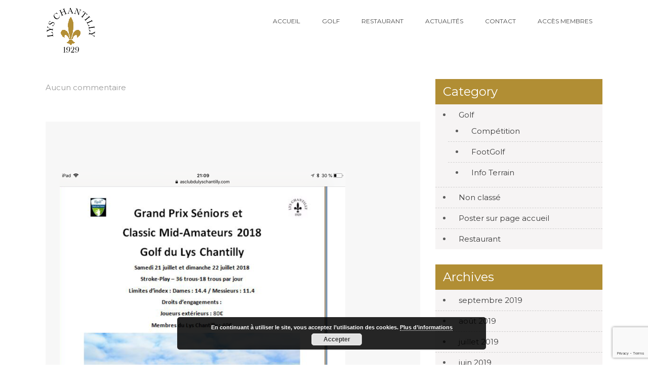

--- FILE ---
content_type: text/html; charset=UTF-8
request_url: https://lys.golf/index.php/2018/06/12/grand-prix-seniors-et-classic-mid-amateurs/
body_size: 18960
content:
<!DOCTYPE html>

<html lang="fr-FR">

<head>

<meta charset="UTF-8">

<meta name="viewport" content="width=device-width, initial-scale=1">

<link rel="profile" href="http://gmpg.org/xfn/11">


<title>Grand Prix Seniors et Classic Mid-Amateurs</title>
<meta name='robots' content='max-image-preview:large' />
<link rel='dns-prefetch' href='//lys.golf' />
<link rel='dns-prefetch' href='//netdna.bootstrapcdn.com' />
<link rel='dns-prefetch' href='//fonts.googleapis.com' />
<link rel='dns-prefetch' href='//s.w.org' />
<link rel='dns-prefetch' href='//v0.wordpress.com' />
<link rel='dns-prefetch' href='//i0.wp.com' />
<link rel="alternate" type="application/rss+xml" title=" &raquo; Flux" href="https://lys.golf/index.php/feed/" />
<link rel="alternate" type="application/rss+xml" title=" &raquo; Flux des commentaires" href="https://lys.golf/index.php/comments/feed/" />
<script type="text/javascript">
window._wpemojiSettings = {"baseUrl":"https:\/\/s.w.org\/images\/core\/emoji\/14.0.0\/72x72\/","ext":".png","svgUrl":"https:\/\/s.w.org\/images\/core\/emoji\/14.0.0\/svg\/","svgExt":".svg","source":{"concatemoji":"https:\/\/lys.golf\/wp-includes\/js\/wp-emoji-release.min.js?ver=6.0.11"}};
/*! This file is auto-generated */
!function(e,a,t){var n,r,o,i=a.createElement("canvas"),p=i.getContext&&i.getContext("2d");function s(e,t){var a=String.fromCharCode,e=(p.clearRect(0,0,i.width,i.height),p.fillText(a.apply(this,e),0,0),i.toDataURL());return p.clearRect(0,0,i.width,i.height),p.fillText(a.apply(this,t),0,0),e===i.toDataURL()}function c(e){var t=a.createElement("script");t.src=e,t.defer=t.type="text/javascript",a.getElementsByTagName("head")[0].appendChild(t)}for(o=Array("flag","emoji"),t.supports={everything:!0,everythingExceptFlag:!0},r=0;r<o.length;r++)t.supports[o[r]]=function(e){if(!p||!p.fillText)return!1;switch(p.textBaseline="top",p.font="600 32px Arial",e){case"flag":return s([127987,65039,8205,9895,65039],[127987,65039,8203,9895,65039])?!1:!s([55356,56826,55356,56819],[55356,56826,8203,55356,56819])&&!s([55356,57332,56128,56423,56128,56418,56128,56421,56128,56430,56128,56423,56128,56447],[55356,57332,8203,56128,56423,8203,56128,56418,8203,56128,56421,8203,56128,56430,8203,56128,56423,8203,56128,56447]);case"emoji":return!s([129777,127995,8205,129778,127999],[129777,127995,8203,129778,127999])}return!1}(o[r]),t.supports.everything=t.supports.everything&&t.supports[o[r]],"flag"!==o[r]&&(t.supports.everythingExceptFlag=t.supports.everythingExceptFlag&&t.supports[o[r]]);t.supports.everythingExceptFlag=t.supports.everythingExceptFlag&&!t.supports.flag,t.DOMReady=!1,t.readyCallback=function(){t.DOMReady=!0},t.supports.everything||(n=function(){t.readyCallback()},a.addEventListener?(a.addEventListener("DOMContentLoaded",n,!1),e.addEventListener("load",n,!1)):(e.attachEvent("onload",n),a.attachEvent("onreadystatechange",function(){"complete"===a.readyState&&t.readyCallback()})),(e=t.source||{}).concatemoji?c(e.concatemoji):e.wpemoji&&e.twemoji&&(c(e.twemoji),c(e.wpemoji)))}(window,document,window._wpemojiSettings);
</script>
<style type="text/css">
img.wp-smiley,
img.emoji {
	display: inline !important;
	border: none !important;
	box-shadow: none !important;
	height: 1em !important;
	width: 1em !important;
	margin: 0 0.07em !important;
	vertical-align: -0.1em !important;
	background: none !important;
	padding: 0 !important;
}
</style>
	<link rel='stylesheet' id='pt-cv-public-style-css'  href='https://lys.golf/wp-content/plugins/content-views-query-and-display-post-page/public/assets/css/cv.css?ver=4.0.2' type='text/css' media='all' />
<link rel='stylesheet' id='pt-cv-public-pro-style-css'  href='https://lys.golf/wp-content/plugins/pt-content-views-pro/public/assets/css/cvpro.min.css?ver=5.1.2.1' type='text/css' media='all' />
<link rel='stylesheet' id='wp-block-library-css'  href='https://lys.golf/wp-includes/css/dist/block-library/style.min.css?ver=6.0.11' type='text/css' media='all' />
<style id='wp-block-library-inline-css' type='text/css'>
.has-text-align-justify{text-align:justify;}
</style>
<style id='wp-block-library-theme-inline-css' type='text/css'>
.wp-block-audio figcaption{color:#555;font-size:13px;text-align:center}.is-dark-theme .wp-block-audio figcaption{color:hsla(0,0%,100%,.65)}.wp-block-code{border:1px solid #ccc;border-radius:4px;font-family:Menlo,Consolas,monaco,monospace;padding:.8em 1em}.wp-block-embed figcaption{color:#555;font-size:13px;text-align:center}.is-dark-theme .wp-block-embed figcaption{color:hsla(0,0%,100%,.65)}.blocks-gallery-caption{color:#555;font-size:13px;text-align:center}.is-dark-theme .blocks-gallery-caption{color:hsla(0,0%,100%,.65)}.wp-block-image figcaption{color:#555;font-size:13px;text-align:center}.is-dark-theme .wp-block-image figcaption{color:hsla(0,0%,100%,.65)}.wp-block-pullquote{border-top:4px solid;border-bottom:4px solid;margin-bottom:1.75em;color:currentColor}.wp-block-pullquote__citation,.wp-block-pullquote cite,.wp-block-pullquote footer{color:currentColor;text-transform:uppercase;font-size:.8125em;font-style:normal}.wp-block-quote{border-left:.25em solid;margin:0 0 1.75em;padding-left:1em}.wp-block-quote cite,.wp-block-quote footer{color:currentColor;font-size:.8125em;position:relative;font-style:normal}.wp-block-quote.has-text-align-right{border-left:none;border-right:.25em solid;padding-left:0;padding-right:1em}.wp-block-quote.has-text-align-center{border:none;padding-left:0}.wp-block-quote.is-large,.wp-block-quote.is-style-large,.wp-block-quote.is-style-plain{border:none}.wp-block-search .wp-block-search__label{font-weight:700}:where(.wp-block-group.has-background){padding:1.25em 2.375em}.wp-block-separator.has-css-opacity{opacity:.4}.wp-block-separator{border:none;border-bottom:2px solid;margin-left:auto;margin-right:auto}.wp-block-separator.has-alpha-channel-opacity{opacity:1}.wp-block-separator:not(.is-style-wide):not(.is-style-dots){width:100px}.wp-block-separator.has-background:not(.is-style-dots){border-bottom:none;height:1px}.wp-block-separator.has-background:not(.is-style-wide):not(.is-style-dots){height:2px}.wp-block-table thead{border-bottom:3px solid}.wp-block-table tfoot{border-top:3px solid}.wp-block-table td,.wp-block-table th{padding:.5em;border:1px solid;word-break:normal}.wp-block-table figcaption{color:#555;font-size:13px;text-align:center}.is-dark-theme .wp-block-table figcaption{color:hsla(0,0%,100%,.65)}.wp-block-video figcaption{color:#555;font-size:13px;text-align:center}.is-dark-theme .wp-block-video figcaption{color:hsla(0,0%,100%,.65)}.wp-block-template-part.has-background{padding:1.25em 2.375em;margin-top:0;margin-bottom:0}
</style>
<link rel='stylesheet' id='wpzoom-social-icons-block-style-css'  href='https://lys.golf/wp-content/plugins/social-icons-widget-by-wpzoom/block/dist/style-wpzoom-social-icons.css?ver=4.2.18' type='text/css' media='all' />
<link rel='stylesheet' id='mediaelement-css'  href='https://lys.golf/wp-includes/js/mediaelement/mediaelementplayer-legacy.min.css?ver=4.2.16' type='text/css' media='all' />
<link rel='stylesheet' id='wp-mediaelement-css'  href='https://lys.golf/wp-includes/js/mediaelement/wp-mediaelement.min.css?ver=6.0.11' type='text/css' media='all' />
<style id='global-styles-inline-css' type='text/css'>
body{--wp--preset--color--black: #000000;--wp--preset--color--cyan-bluish-gray: #abb8c3;--wp--preset--color--white: #ffffff;--wp--preset--color--pale-pink: #f78da7;--wp--preset--color--vivid-red: #cf2e2e;--wp--preset--color--luminous-vivid-orange: #ff6900;--wp--preset--color--luminous-vivid-amber: #fcb900;--wp--preset--color--light-green-cyan: #7bdcb5;--wp--preset--color--vivid-green-cyan: #00d084;--wp--preset--color--pale-cyan-blue: #8ed1fc;--wp--preset--color--vivid-cyan-blue: #0693e3;--wp--preset--color--vivid-purple: #9b51e0;--wp--preset--gradient--vivid-cyan-blue-to-vivid-purple: linear-gradient(135deg,rgba(6,147,227,1) 0%,rgb(155,81,224) 100%);--wp--preset--gradient--light-green-cyan-to-vivid-green-cyan: linear-gradient(135deg,rgb(122,220,180) 0%,rgb(0,208,130) 100%);--wp--preset--gradient--luminous-vivid-amber-to-luminous-vivid-orange: linear-gradient(135deg,rgba(252,185,0,1) 0%,rgba(255,105,0,1) 100%);--wp--preset--gradient--luminous-vivid-orange-to-vivid-red: linear-gradient(135deg,rgba(255,105,0,1) 0%,rgb(207,46,46) 100%);--wp--preset--gradient--very-light-gray-to-cyan-bluish-gray: linear-gradient(135deg,rgb(238,238,238) 0%,rgb(169,184,195) 100%);--wp--preset--gradient--cool-to-warm-spectrum: linear-gradient(135deg,rgb(74,234,220) 0%,rgb(151,120,209) 20%,rgb(207,42,186) 40%,rgb(238,44,130) 60%,rgb(251,105,98) 80%,rgb(254,248,76) 100%);--wp--preset--gradient--blush-light-purple: linear-gradient(135deg,rgb(255,206,236) 0%,rgb(152,150,240) 100%);--wp--preset--gradient--blush-bordeaux: linear-gradient(135deg,rgb(254,205,165) 0%,rgb(254,45,45) 50%,rgb(107,0,62) 100%);--wp--preset--gradient--luminous-dusk: linear-gradient(135deg,rgb(255,203,112) 0%,rgb(199,81,192) 50%,rgb(65,88,208) 100%);--wp--preset--gradient--pale-ocean: linear-gradient(135deg,rgb(255,245,203) 0%,rgb(182,227,212) 50%,rgb(51,167,181) 100%);--wp--preset--gradient--electric-grass: linear-gradient(135deg,rgb(202,248,128) 0%,rgb(113,206,126) 100%);--wp--preset--gradient--midnight: linear-gradient(135deg,rgb(2,3,129) 0%,rgb(40,116,252) 100%);--wp--preset--duotone--dark-grayscale: url('#wp-duotone-dark-grayscale');--wp--preset--duotone--grayscale: url('#wp-duotone-grayscale');--wp--preset--duotone--purple-yellow: url('#wp-duotone-purple-yellow');--wp--preset--duotone--blue-red: url('#wp-duotone-blue-red');--wp--preset--duotone--midnight: url('#wp-duotone-midnight');--wp--preset--duotone--magenta-yellow: url('#wp-duotone-magenta-yellow');--wp--preset--duotone--purple-green: url('#wp-duotone-purple-green');--wp--preset--duotone--blue-orange: url('#wp-duotone-blue-orange');--wp--preset--font-size--small: 13px;--wp--preset--font-size--medium: 20px;--wp--preset--font-size--large: 36px;--wp--preset--font-size--x-large: 42px;}.has-black-color{color: var(--wp--preset--color--black) !important;}.has-cyan-bluish-gray-color{color: var(--wp--preset--color--cyan-bluish-gray) !important;}.has-white-color{color: var(--wp--preset--color--white) !important;}.has-pale-pink-color{color: var(--wp--preset--color--pale-pink) !important;}.has-vivid-red-color{color: var(--wp--preset--color--vivid-red) !important;}.has-luminous-vivid-orange-color{color: var(--wp--preset--color--luminous-vivid-orange) !important;}.has-luminous-vivid-amber-color{color: var(--wp--preset--color--luminous-vivid-amber) !important;}.has-light-green-cyan-color{color: var(--wp--preset--color--light-green-cyan) !important;}.has-vivid-green-cyan-color{color: var(--wp--preset--color--vivid-green-cyan) !important;}.has-pale-cyan-blue-color{color: var(--wp--preset--color--pale-cyan-blue) !important;}.has-vivid-cyan-blue-color{color: var(--wp--preset--color--vivid-cyan-blue) !important;}.has-vivid-purple-color{color: var(--wp--preset--color--vivid-purple) !important;}.has-black-background-color{background-color: var(--wp--preset--color--black) !important;}.has-cyan-bluish-gray-background-color{background-color: var(--wp--preset--color--cyan-bluish-gray) !important;}.has-white-background-color{background-color: var(--wp--preset--color--white) !important;}.has-pale-pink-background-color{background-color: var(--wp--preset--color--pale-pink) !important;}.has-vivid-red-background-color{background-color: var(--wp--preset--color--vivid-red) !important;}.has-luminous-vivid-orange-background-color{background-color: var(--wp--preset--color--luminous-vivid-orange) !important;}.has-luminous-vivid-amber-background-color{background-color: var(--wp--preset--color--luminous-vivid-amber) !important;}.has-light-green-cyan-background-color{background-color: var(--wp--preset--color--light-green-cyan) !important;}.has-vivid-green-cyan-background-color{background-color: var(--wp--preset--color--vivid-green-cyan) !important;}.has-pale-cyan-blue-background-color{background-color: var(--wp--preset--color--pale-cyan-blue) !important;}.has-vivid-cyan-blue-background-color{background-color: var(--wp--preset--color--vivid-cyan-blue) !important;}.has-vivid-purple-background-color{background-color: var(--wp--preset--color--vivid-purple) !important;}.has-black-border-color{border-color: var(--wp--preset--color--black) !important;}.has-cyan-bluish-gray-border-color{border-color: var(--wp--preset--color--cyan-bluish-gray) !important;}.has-white-border-color{border-color: var(--wp--preset--color--white) !important;}.has-pale-pink-border-color{border-color: var(--wp--preset--color--pale-pink) !important;}.has-vivid-red-border-color{border-color: var(--wp--preset--color--vivid-red) !important;}.has-luminous-vivid-orange-border-color{border-color: var(--wp--preset--color--luminous-vivid-orange) !important;}.has-luminous-vivid-amber-border-color{border-color: var(--wp--preset--color--luminous-vivid-amber) !important;}.has-light-green-cyan-border-color{border-color: var(--wp--preset--color--light-green-cyan) !important;}.has-vivid-green-cyan-border-color{border-color: var(--wp--preset--color--vivid-green-cyan) !important;}.has-pale-cyan-blue-border-color{border-color: var(--wp--preset--color--pale-cyan-blue) !important;}.has-vivid-cyan-blue-border-color{border-color: var(--wp--preset--color--vivid-cyan-blue) !important;}.has-vivid-purple-border-color{border-color: var(--wp--preset--color--vivid-purple) !important;}.has-vivid-cyan-blue-to-vivid-purple-gradient-background{background: var(--wp--preset--gradient--vivid-cyan-blue-to-vivid-purple) !important;}.has-light-green-cyan-to-vivid-green-cyan-gradient-background{background: var(--wp--preset--gradient--light-green-cyan-to-vivid-green-cyan) !important;}.has-luminous-vivid-amber-to-luminous-vivid-orange-gradient-background{background: var(--wp--preset--gradient--luminous-vivid-amber-to-luminous-vivid-orange) !important;}.has-luminous-vivid-orange-to-vivid-red-gradient-background{background: var(--wp--preset--gradient--luminous-vivid-orange-to-vivid-red) !important;}.has-very-light-gray-to-cyan-bluish-gray-gradient-background{background: var(--wp--preset--gradient--very-light-gray-to-cyan-bluish-gray) !important;}.has-cool-to-warm-spectrum-gradient-background{background: var(--wp--preset--gradient--cool-to-warm-spectrum) !important;}.has-blush-light-purple-gradient-background{background: var(--wp--preset--gradient--blush-light-purple) !important;}.has-blush-bordeaux-gradient-background{background: var(--wp--preset--gradient--blush-bordeaux) !important;}.has-luminous-dusk-gradient-background{background: var(--wp--preset--gradient--luminous-dusk) !important;}.has-pale-ocean-gradient-background{background: var(--wp--preset--gradient--pale-ocean) !important;}.has-electric-grass-gradient-background{background: var(--wp--preset--gradient--electric-grass) !important;}.has-midnight-gradient-background{background: var(--wp--preset--gradient--midnight) !important;}.has-small-font-size{font-size: var(--wp--preset--font-size--small) !important;}.has-medium-font-size{font-size: var(--wp--preset--font-size--medium) !important;}.has-large-font-size{font-size: var(--wp--preset--font-size--large) !important;}.has-x-large-font-size{font-size: var(--wp--preset--font-size--x-large) !important;}
</style>
<link rel='stylesheet' id='contact-form-7-css'  href='https://lys.golf/wp-content/plugins/contact-form-7/includes/css/styles.css?ver=5.7.6' type='text/css' media='all' />
<link rel='stylesheet' id='PageBuilderSandwich-css'  href='https://lys.golf/wp-content/plugins/page-builder-sandwich/page_builder_sandwich/css/style.min.css?ver=4.5.7' type='text/css' media='all' />
<link rel='stylesheet' id='pmpro_frontend-css'  href='https://lys.golf/wp-content/plugins/paid-memberships-pro/css/frontend.css?ver=3.0.3' type='text/css' media='screen' />
<link rel='stylesheet' id='pmpro_print-css'  href='https://lys.golf/wp-content/plugins/paid-memberships-pro/css/print.css?ver=3.0.3' type='text/css' media='print' />
<link rel='stylesheet' id='profilegrid-user-profiles-groups-and-communities-css'  href='https://lys.golf/wp-content/plugins/profilegrid-user-profiles-groups-and-communities/public/css/profile-magic-public.css?ver=5.4.3' type='text/css' media='all' />
<link rel='stylesheet' id='pm-font-awesome-css'  href='https://lys.golf/wp-content/plugins/profilegrid-user-profiles-groups-and-communities/public/css/font-awesome.css?ver=5.4.3' type='text/css' media='all' />
<link rel='stylesheet' id='pg-password-checker-css'  href='https://lys.golf/wp-content/plugins/profilegrid-user-profiles-groups-and-communities/public/css/pg-password-checker.css?ver=5.4.3' type='text/css' media='all' />
<link rel='stylesheet' id='pg-profile-menu-css'  href='https://lys.golf/wp-content/plugins/profilegrid-user-profiles-groups-and-communities/public/css/pg-profile-menu.css?ver=5.4.3' type='text/css' media='all' />
<link rel='stylesheet' id='pg-responsive-css'  href='https://lys.golf/wp-content/plugins/profilegrid-user-profiles-groups-and-communities/public/css/pg-responsive-public.css?ver=5.4.3' type='text/css' media='all' />
<link rel='stylesheet' id='font-awesome-css'  href='//netdna.bootstrapcdn.com/font-awesome/4.1.0/css/font-awesome.css' type='text/css' media='screen' />
<link rel='stylesheet' id='wpcloudy-css'  href='https://lys.golf/wp-content/plugins/wp-cloudy/css/wpcloudy.min.css?ver=6.0.11' type='text/css' media='all' />
<link rel='stylesheet' id='prevalent-font-css'  href='//fonts.googleapis.com/css?family=Montserrat%3A300%2C400%2C600%2C700%2C800%2C900&#038;ver=6.0.11' type='text/css' media='all' />
<link rel='stylesheet' id='prevalent-basic-style-css'  href='https://lys.golf/wp-content/themes/prevalent/style.css?ver=6.0.11' type='text/css' media='all' />
<link rel='stylesheet' id='nivo-slider-css'  href='https://lys.golf/wp-content/themes/prevalent/css/nivo-slider.css?ver=6.0.11' type='text/css' media='all' />
<link rel='stylesheet' id='prevalent-responsive-css'  href='https://lys.golf/wp-content/themes/prevalent/css/responsive.css?ver=6.0.11' type='text/css' media='all' />
<link rel='stylesheet' id='prevalent-default-css'  href='https://lys.golf/wp-content/themes/prevalent/css/default.css?ver=6.0.11' type='text/css' media='all' />
<link rel='stylesheet' id='animation-css'  href='https://lys.golf/wp-content/themes/prevalent/css/animation.css?ver=6.0.11' type='text/css' media='all' />
<link rel='stylesheet' id='wpzoom-social-icons-socicon-css'  href='https://lys.golf/wp-content/plugins/social-icons-widget-by-wpzoom/assets/css/wpzoom-socicon.css?ver=1713769327' type='text/css' media='all' />
<link rel='stylesheet' id='wpzoom-social-icons-genericons-css'  href='https://lys.golf/wp-content/plugins/social-icons-widget-by-wpzoom/assets/css/genericons.css?ver=1713769327' type='text/css' media='all' />
<link rel='stylesheet' id='wpzoom-social-icons-academicons-css'  href='https://lys.golf/wp-content/plugins/social-icons-widget-by-wpzoom/assets/css/academicons.min.css?ver=1713769327' type='text/css' media='all' />
<link rel='stylesheet' id='wpzoom-social-icons-font-awesome-3-css'  href='https://lys.golf/wp-content/plugins/social-icons-widget-by-wpzoom/assets/css/font-awesome-3.min.css?ver=1713769327' type='text/css' media='all' />
<link rel='stylesheet' id='dashicons-css'  href='https://lys.golf/wp-includes/css/dashicons.min.css?ver=6.0.11' type='text/css' media='all' />
<link rel='stylesheet' id='wpzoom-social-icons-styles-css'  href='https://lys.golf/wp-content/plugins/social-icons-widget-by-wpzoom/assets/css/wpzoom-social-icons-styles.css?ver=1713769327' type='text/css' media='all' />
<link rel='preload' as='font'  id='wpzoom-social-icons-font-academicons-woff2-css'  href='https://lys.golf/wp-content/plugins/social-icons-widget-by-wpzoom/assets/font/academicons.woff2?v=1.9.2'  type='font/woff2' crossorigin />
<link rel='preload' as='font'  id='wpzoom-social-icons-font-fontawesome-3-woff2-css'  href='https://lys.golf/wp-content/plugins/social-icons-widget-by-wpzoom/assets/font/fontawesome-webfont.woff2?v=4.7.0'  type='font/woff2' crossorigin />
<link rel='preload' as='font'  id='wpzoom-social-icons-font-genericons-woff-css'  href='https://lys.golf/wp-content/plugins/social-icons-widget-by-wpzoom/assets/font/Genericons.woff'  type='font/woff' crossorigin />
<link rel='preload' as='font'  id='wpzoom-social-icons-font-socicon-woff2-css'  href='https://lys.golf/wp-content/plugins/social-icons-widget-by-wpzoom/assets/font/socicon.woff2?v=4.2.18'  type='font/woff2' crossorigin />
<link rel='stylesheet' id='jetpack_css-css'  href='https://lys.golf/wp-content/plugins/jetpack/css/jetpack.css?ver=11.6.2' type='text/css' media='all' />
<link rel='stylesheet' id='amrusers-css'  href='https://lys.golf/wp-content/plugins/amr-users/css/amrusersfront.css?ver=6.0.11' type='text/css' media='all' />
<script type='text/javascript' id='jetpack_related-posts-js-extra'>
/* <![CDATA[ */
var related_posts_js_options = {"post_heading":"h4"};
/* ]]> */
</script>
<script type='text/javascript' src='https://lys.golf/wp-content/plugins/jetpack/_inc/build/related-posts/related-posts.min.js?ver=20211209' id='jetpack_related-posts-js'></script>
<script type='text/javascript' src='https://lys.golf/wp-includes/js/jquery/jquery.min.js?ver=3.6.0' id='jquery-core-js'></script>
<script type='text/javascript' src='https://lys.golf/wp-includes/js/jquery/jquery-migrate.min.js?ver=3.3.2' id='jquery-migrate-js'></script>
<script type='text/javascript' id='PageBuilderSandwich-js-extra'>
/* <![CDATA[ */
var pbsFrontendParams = {"theme_name":"prevalent","map_api_key":""};
/* ]]> */
</script>
<script type='text/javascript' src='https://lys.golf/wp-content/plugins/page-builder-sandwich/page_builder_sandwich/js/min/frontend-min.js?ver=4.5.7' id='PageBuilderSandwich-js'></script>
<script type='text/javascript' src='https://lys.golf/wp-content/plugins/profilegrid-user-profiles-groups-and-communities/public/js/pg-profile-menu.js?ver=5.4.3' id='pg-profile-menu.js-js'></script>
<script type='text/javascript' id='profilegrid-user-profiles-groups-and-communities-js-extra'>
/* <![CDATA[ */
var pm_ajax_object = {"ajax_url":"https:\/\/lys.golf\/wp-admin\/admin-ajax.php","plugin_emoji_url":"https:\/\/lys.golf\/wp-content\/plugins\/profilegrid-user-profiles-groups-and-communities\/public\/partials\/images\/img","nonce":"171d37a3a2"};
var pm_error_object = {"valid_email":"Veuillez saisir une adresse e-mail valide.","valid_number":"Veuillez saisir un nombre valide.","valid_date":"Veuillez saisir une date valide (format aaa-mm-jj).","required_field":"Ce champ est requis.","required_comman_field":"Please fill all the required fields.","file_type":"Ce type de ficher n'est pas autoris\u00e9.","short_password":"Votre mot de passe doit comporter au moins 7 caract\u00e8res.","pass_not_match":"Le mot de passe et la confirmation du mot de passe ne correspondent pas.","user_exist":"Sorry, username already exists.","email_exist":"Sorry, email already exists.","show_more":"More...","show_less":"Show less","user_not_exit":"Username does not exists.","password_change_successfully":"Password changed Successfully","allow_file_ext":"jpg|jpeg|png|gif","valid_phone_number":"Please enter a valid phone number.","valid_mobile_number":"Please enter a valid mobile number.","valid_facebook_url":"Please enter a valid Facebook url.","valid_twitter_url":"Please enter a Twitter url.","valid_google_url":"Please enter a valid Google url.","valid_linked_in_url":"Please enter a Linked In url.","valid_youtube_url":"Please enter a valid Youtube url.","valid_mixcloud_url":"Veuillez entrer un lien Google valide.","valid_soundcloud_url":"Veuillez entrer un lien Youtube valide.","valid_instagram_url":"Please enter a valid Instagram url.","crop_alert_error":"Please select a crop region then press submit.","admin_note_error":"Unable to add an empty note. Please write something and try again.","empty_message_error":"Unable to send an empty message. Please type something.","invite_limit_error":"Only ten users can be invited at a time.","no_more_result":"No More Result Found","delete_friend_request":"This will delete friend request from selected user(s). Do you wish to continue?","remove_friend":"This will remove selected user(s) from your friends list. Do you wish to continue?","accept_friend_request_conf":"This will accept request from selected user(s). Do you wish to continue?","cancel_friend_request":"This will cancel request from selected user(s). Do you wish to continue?","next":"Next","back":"Retour","submit":"Envoyer","empty_chat_message":"I am sorry, I can't send an empty message. Please write something and try sending it again.","login_url":"https:\/\/lys.golf\/index.php\/login\/?password=changed"};
/* ]]> */
</script>
<script type='text/javascript' src='https://lys.golf/wp-content/plugins/profilegrid-user-profiles-groups-and-communities/public/js/profile-magic-public.js?ver=5.4.3' id='profilegrid-user-profiles-groups-and-communities-js'></script>
<script type='text/javascript' src='https://lys.golf/wp-content/plugins/profilegrid-user-profiles-groups-and-communities/public/js/modernizr-custom.min.js?ver=5.4.3' id='modernizr-custom.min.js-js'></script>
<script type='text/javascript' src='https://lys.golf/wp-content/themes/prevalent/js/jquery.nivo.slider.js?ver=6.0.11' id='jquery-nivo-slider-js'></script>
<script type='text/javascript' src='https://lys.golf/wp-content/themes/prevalent/js/custom.js?ver=6.0.11' id='prevalent-custom-js'></script>
<link rel="https://api.w.org/" href="https://lys.golf/index.php/wp-json/" /><link rel="alternate" type="application/json" href="https://lys.golf/index.php/wp-json/wp/v2/posts/2590" /><link rel="EditURI" type="application/rsd+xml" title="RSD" href="https://lys.golf/xmlrpc.php?rsd" />
<link rel="wlwmanifest" type="application/wlwmanifest+xml" href="https://lys.golf/wp-includes/wlwmanifest.xml" /> 
<meta name="generator" content="WordPress 6.0.11" />
<link rel="canonical" href="https://lys.golf/index.php/2018/06/12/grand-prix-seniors-et-classic-mid-amateurs/" />
<link rel='shortlink' href='https://wp.me/p8s0JS-FM' />
<link rel="alternate" type="application/json+oembed" href="https://lys.golf/index.php/wp-json/oembed/1.0/embed?url=https%3A%2F%2Flys.golf%2Findex.php%2F2018%2F06%2F12%2Fgrand-prix-seniors-et-classic-mid-amateurs%2F" />
<link rel="alternate" type="text/xml+oembed" href="https://lys.golf/index.php/wp-json/oembed/1.0/embed?url=https%3A%2F%2Flys.golf%2Findex.php%2F2018%2F06%2F12%2Fgrand-prix-seniors-et-classic-mid-amateurs%2F&#038;format=xml" />

<style>
.scroll-back-to-top-wrapper {
    position: fixed;
	opacity: 0;
	visibility: hidden;
	overflow: hidden;
	text-align: center;
	z-index: 99999999;
    background-color: #b18e34;
	color: #ffffff;
	width: 50px;
	height: 48px;
	line-height: 48px;
	right: 30px;
	bottom: 30px;
	padding-top: 2px;
	border-top-left-radius: 10px;
	border-top-right-radius: 10px;
	border-bottom-right-radius: 10px;
	border-bottom-left-radius: 10px;
	-webkit-transition: all 0.5s ease-in-out;
	-moz-transition: all 0.5s ease-in-out;
	-ms-transition: all 0.5s ease-in-out;
	-o-transition: all 0.5s ease-in-out;
	transition: all 0.5s ease-in-out;
}
.scroll-back-to-top-wrapper:hover {
	background-color: #b18e34;
  color: #ffffff;
}
.scroll-back-to-top-wrapper.show {
    visibility:visible;
    cursor:pointer;
	opacity: 0.8;
}
.scroll-back-to-top-wrapper i.fa {
	line-height: inherit;
}
.scroll-back-to-top-wrapper .fa-lg {
	vertical-align: 0;
}
</style>	<style>img#wpstats{display:none}</style>
		        	<style type="text/css"> 
					
					a, .blog_lists h2 a:hover,
					#sidebar ul li a:hover,									
					.blog_lists h3 a:hover,
					.cols-4 ul li a:hover, .cols-4 ul li.current_page_item a,
					.recent-post h6:hover,					
					.fourbox:hover h3,
					.footer-icons a:hover,
					.sitenav ul li a:hover, .sitenav ul li.current_page_item a, 
					.postmeta a:hover
					{ color:#b18e34;}
					 
					
					.pagination ul li .current, .pagination ul li a:hover, 
					#commentform input#submit:hover,					
					.nivo-controlNav a.active,
					.ReadMore,
					.appbutton:hover,					
					h3.widget-title,								
					#sidebar .search-form input.search-submit,				
					.wpcf7 input[type='submit']					
					{ background-color:#b18e34;}
					
					
					.footer-icons a:hover							
					{ border-color:#b18e34;}					
					
					
			</style> 
	<style type="text/css">
			.header{
			background: url() no-repeat;
			background-position: center top;
		}
		.logo h1 a { color:#202020;}
		
	</style>
    
    
<!-- Jetpack Open Graph Tags -->
<meta property="og:type" content="article" />
<meta property="og:title" content="Grand Prix Seniors et Classic Mid-Amateurs" />
<meta property="og:url" content="https://lys.golf/index.php/2018/06/12/grand-prix-seniors-et-classic-mid-amateurs/" />
<meta property="og:description" content="Grand Prix Seniors et Classic Mid-Amateurs Copyright © 2018 Golf du Lys Chantilly, All rights reserved. En tant que membre du Golf du Lys, vous êtes abonné à cette newsletter. Our mailing address i…" />
<meta property="article:published_time" content="2018-06-12T20:19:44+00:00" />
<meta property="article:modified_time" content="2019-04-16T08:19:10+00:00" />
<meta property="og:image" content="https://s0.wp.com/i/blank.jpg" />
<meta property="og:image:alt" content="" />
<meta property="og:locale" content="fr_FR" />
<meta name="twitter:text:title" content="Grand Prix Seniors et Classic Mid-Amateurs" />
<meta name="twitter:image" content="https://i0.wp.com/lys.golf/wp-content/uploads/2017/12/Logo-HD-Fond-blanc.jpg?fit=100%2C100&amp;ssl=1" />
<meta name="twitter:card" content="summary" />

<!-- End Jetpack Open Graph Tags -->
<link rel="icon" href="https://i0.wp.com/lys.golf/wp-content/uploads/2017/12/Logo-HD-Fond-blanc.jpg?fit=32%2C32&#038;ssl=1" sizes="32x32" />
<link rel="icon" href="https://i0.wp.com/lys.golf/wp-content/uploads/2017/12/Logo-HD-Fond-blanc.jpg?fit=100%2C100&#038;ssl=1" sizes="192x192" />
<link rel="apple-touch-icon" href="https://i0.wp.com/lys.golf/wp-content/uploads/2017/12/Logo-HD-Fond-blanc.jpg?fit=100%2C100&#038;ssl=1" />
<meta name="msapplication-TileImage" content="https://i0.wp.com/lys.golf/wp-content/uploads/2017/12/Logo-HD-Fond-blanc.jpg?fit=100%2C100&#038;ssl=1" />
<style type="text/css" id="wp-custom-css">/*
Vous pouvez ajouter du CSS personnalisé ici.

Cliquez sur l’icône d’aide ci-dessus pour en savoir plus.
*/

/* Header size 
.header{
    height: 55px;
}
*/

/* Remove title */
h1.entry-title {
    display: none !important;
}</style>


</head>

<body class="post-template-default single single-post postid-2590 single-format-standard wp-custom-logo wp-embed-responsive pmpro-body-has-access group-blog">

<svg xmlns="http://www.w3.org/2000/svg" viewBox="0 0 0 0" width="0" height="0" focusable="false" role="none" style="visibility: hidden; position: absolute; left: -9999px; overflow: hidden;" ><defs><filter id="wp-duotone-dark-grayscale"><feColorMatrix color-interpolation-filters="sRGB" type="matrix" values=" .299 .587 .114 0 0 .299 .587 .114 0 0 .299 .587 .114 0 0 .299 .587 .114 0 0 " /><feComponentTransfer color-interpolation-filters="sRGB" ><feFuncR type="table" tableValues="0 0.49803921568627" /><feFuncG type="table" tableValues="0 0.49803921568627" /><feFuncB type="table" tableValues="0 0.49803921568627" /><feFuncA type="table" tableValues="1 1" /></feComponentTransfer><feComposite in2="SourceGraphic" operator="in" /></filter></defs></svg><svg xmlns="http://www.w3.org/2000/svg" viewBox="0 0 0 0" width="0" height="0" focusable="false" role="none" style="visibility: hidden; position: absolute; left: -9999px; overflow: hidden;" ><defs><filter id="wp-duotone-grayscale"><feColorMatrix color-interpolation-filters="sRGB" type="matrix" values=" .299 .587 .114 0 0 .299 .587 .114 0 0 .299 .587 .114 0 0 .299 .587 .114 0 0 " /><feComponentTransfer color-interpolation-filters="sRGB" ><feFuncR type="table" tableValues="0 1" /><feFuncG type="table" tableValues="0 1" /><feFuncB type="table" tableValues="0 1" /><feFuncA type="table" tableValues="1 1" /></feComponentTransfer><feComposite in2="SourceGraphic" operator="in" /></filter></defs></svg><svg xmlns="http://www.w3.org/2000/svg" viewBox="0 0 0 0" width="0" height="0" focusable="false" role="none" style="visibility: hidden; position: absolute; left: -9999px; overflow: hidden;" ><defs><filter id="wp-duotone-purple-yellow"><feColorMatrix color-interpolation-filters="sRGB" type="matrix" values=" .299 .587 .114 0 0 .299 .587 .114 0 0 .299 .587 .114 0 0 .299 .587 .114 0 0 " /><feComponentTransfer color-interpolation-filters="sRGB" ><feFuncR type="table" tableValues="0.54901960784314 0.98823529411765" /><feFuncG type="table" tableValues="0 1" /><feFuncB type="table" tableValues="0.71764705882353 0.25490196078431" /><feFuncA type="table" tableValues="1 1" /></feComponentTransfer><feComposite in2="SourceGraphic" operator="in" /></filter></defs></svg><svg xmlns="http://www.w3.org/2000/svg" viewBox="0 0 0 0" width="0" height="0" focusable="false" role="none" style="visibility: hidden; position: absolute; left: -9999px; overflow: hidden;" ><defs><filter id="wp-duotone-blue-red"><feColorMatrix color-interpolation-filters="sRGB" type="matrix" values=" .299 .587 .114 0 0 .299 .587 .114 0 0 .299 .587 .114 0 0 .299 .587 .114 0 0 " /><feComponentTransfer color-interpolation-filters="sRGB" ><feFuncR type="table" tableValues="0 1" /><feFuncG type="table" tableValues="0 0.27843137254902" /><feFuncB type="table" tableValues="0.5921568627451 0.27843137254902" /><feFuncA type="table" tableValues="1 1" /></feComponentTransfer><feComposite in2="SourceGraphic" operator="in" /></filter></defs></svg><svg xmlns="http://www.w3.org/2000/svg" viewBox="0 0 0 0" width="0" height="0" focusable="false" role="none" style="visibility: hidden; position: absolute; left: -9999px; overflow: hidden;" ><defs><filter id="wp-duotone-midnight"><feColorMatrix color-interpolation-filters="sRGB" type="matrix" values=" .299 .587 .114 0 0 .299 .587 .114 0 0 .299 .587 .114 0 0 .299 .587 .114 0 0 " /><feComponentTransfer color-interpolation-filters="sRGB" ><feFuncR type="table" tableValues="0 0" /><feFuncG type="table" tableValues="0 0.64705882352941" /><feFuncB type="table" tableValues="0 1" /><feFuncA type="table" tableValues="1 1" /></feComponentTransfer><feComposite in2="SourceGraphic" operator="in" /></filter></defs></svg><svg xmlns="http://www.w3.org/2000/svg" viewBox="0 0 0 0" width="0" height="0" focusable="false" role="none" style="visibility: hidden; position: absolute; left: -9999px; overflow: hidden;" ><defs><filter id="wp-duotone-magenta-yellow"><feColorMatrix color-interpolation-filters="sRGB" type="matrix" values=" .299 .587 .114 0 0 .299 .587 .114 0 0 .299 .587 .114 0 0 .299 .587 .114 0 0 " /><feComponentTransfer color-interpolation-filters="sRGB" ><feFuncR type="table" tableValues="0.78039215686275 1" /><feFuncG type="table" tableValues="0 0.94901960784314" /><feFuncB type="table" tableValues="0.35294117647059 0.47058823529412" /><feFuncA type="table" tableValues="1 1" /></feComponentTransfer><feComposite in2="SourceGraphic" operator="in" /></filter></defs></svg><svg xmlns="http://www.w3.org/2000/svg" viewBox="0 0 0 0" width="0" height="0" focusable="false" role="none" style="visibility: hidden; position: absolute; left: -9999px; overflow: hidden;" ><defs><filter id="wp-duotone-purple-green"><feColorMatrix color-interpolation-filters="sRGB" type="matrix" values=" .299 .587 .114 0 0 .299 .587 .114 0 0 .299 .587 .114 0 0 .299 .587 .114 0 0 " /><feComponentTransfer color-interpolation-filters="sRGB" ><feFuncR type="table" tableValues="0.65098039215686 0.40392156862745" /><feFuncG type="table" tableValues="0 1" /><feFuncB type="table" tableValues="0.44705882352941 0.4" /><feFuncA type="table" tableValues="1 1" /></feComponentTransfer><feComposite in2="SourceGraphic" operator="in" /></filter></defs></svg><svg xmlns="http://www.w3.org/2000/svg" viewBox="0 0 0 0" width="0" height="0" focusable="false" role="none" style="visibility: hidden; position: absolute; left: -9999px; overflow: hidden;" ><defs><filter id="wp-duotone-blue-orange"><feColorMatrix color-interpolation-filters="sRGB" type="matrix" values=" .299 .587 .114 0 0 .299 .587 .114 0 0 .299 .587 .114 0 0 .299 .587 .114 0 0 " /><feComponentTransfer color-interpolation-filters="sRGB" ><feFuncR type="table" tableValues="0.098039215686275 1" /><feFuncG type="table" tableValues="0 0.66274509803922" /><feFuncB type="table" tableValues="0.84705882352941 0.41960784313725" /><feFuncA type="table" tableValues="1 1" /></feComponentTransfer><feComposite in2="SourceGraphic" operator="in" /></filter></defs></svg>
<a class="skip-link screen-reader-text" href="#page_content">

Skip to content
</a>


<div id="pageholder" >

<div class="header  headerinner">

        <div class="container">

            <div class="logo">

            			<a href="https://lys.golf/" class="custom-logo-link" rel="home"><img width="100" height="100" src="https://i0.wp.com/lys.golf/wp-content/uploads/2017/12/cropped-new-logo.png?fit=100%2C100&amp;ssl=1" class="custom-logo" alt="" data-attachment-id="2364" data-permalink="https://lys.golf/cropped-new-logo-png/" data-orig-file="https://i0.wp.com/lys.golf/wp-content/uploads/2017/12/cropped-new-logo.png?fit=100%2C100&amp;ssl=1" data-orig-size="100,100" data-comments-opened="0" data-image-meta="{&quot;aperture&quot;:&quot;0&quot;,&quot;credit&quot;:&quot;&quot;,&quot;camera&quot;:&quot;&quot;,&quot;caption&quot;:&quot;&quot;,&quot;created_timestamp&quot;:&quot;0&quot;,&quot;copyright&quot;:&quot;&quot;,&quot;focal_length&quot;:&quot;0&quot;,&quot;iso&quot;:&quot;0&quot;,&quot;shutter_speed&quot;:&quot;0&quot;,&quot;title&quot;:&quot;&quot;,&quot;orientation&quot;:&quot;0&quot;}" data-image-title="cropped-new-logo.png" data-image-description="&lt;p&gt;https://lys.golf/wp-content/uploads/2017/12/cropped-new-logo.png&lt;/p&gt;
" data-image-caption="" data-medium-file="https://i0.wp.com/lys.golf/wp-content/uploads/2017/12/cropped-new-logo.png?fit=100%2C100&amp;ssl=1" data-large-file="https://i0.wp.com/lys.golf/wp-content/uploads/2017/12/cropped-new-logo.png?fit=100%2C100&amp;ssl=1" /></a>
                        <h1><a href="https://lys.golf/"></a></h1>

                         

            </div><!-- logo -->

             <div class="hdrright">

             <div class="toggle">

                <a class="toggleMenu" href="#">Menu</a>

             </div><!-- toggle --> 

            

            <div class="sitenav">

                    <div class="menu-side-top-menu-container"><ul id="menu-side-top-menu" class="menu"><li id="menu-item-533" class="menu-item menu-item-type-post_type menu-item-object-page menu-item-home menu-item-533"><a href="https://lys.golf/">Accueil</a></li>
<li id="menu-item-263" class="menu-item menu-item-type-post_type menu-item-object-page menu-item-has-children menu-item-263"><a href="https://lys.golf/index.php/golf/">Golf</a>
<ul class="sub-menu">
	<li id="menu-item-1652" class="menu-item menu-item-type-post_type menu-item-object-page menu-item-has-children menu-item-1652"><a href="https://lys.golf/index.php/golf/">L&rsquo;équipe</a>
	<ul class="sub-menu">
		<li id="menu-item-393" class="menu-item menu-item-type-post_type menu-item-object-page menu-item-393"><a href="https://lys.golf/index.php/golf/green-keeper/">Green-keeper</a></li>
		<li id="menu-item-399" class="menu-item menu-item-type-post_type menu-item-object-page menu-item-399"><a href="https://lys.golf/index.php/golf/enseignants/">Enseignants</a></li>
	</ul>
</li>
	<li id="menu-item-1651" class="menu-item menu-item-type-post_type menu-item-object-page menu-item-has-children menu-item-1651"><a href="https://lys.golf/index.php/golf/les-chenes-tom-simpson-1929/">Parcours</a>
	<ul class="sub-menu">
		<li id="menu-item-298" class="menu-item menu-item-type-post_type menu-item-object-page menu-item-298"><a href="https://lys.golf/index.php/golf/les-chenes-tom-simpson-1929/">Les Chênes</a></li>
		<li id="menu-item-297" class="menu-item menu-item-type-post_type menu-item-object-page menu-item-297"><a href="https://lys.golf/index.php/golf/les-bouleaux-patrick-cros-1976-robert-berthet-1980/">Les Bouleaux</a></li>
		<li id="menu-item-296" class="menu-item menu-item-type-post_type menu-item-object-page menu-item-296"><a href="https://lys.golf/index.php/golf/pitch-putt/">Pitch &#038; Putt</a></li>
	</ul>
</li>
	<li id="menu-item-1650" class="menu-item menu-item-type-post_type menu-item-object-page menu-item-1650"><a href="https://lys.golf/index.php/golf/tarifs/">Tarifs</a></li>
	<li id="menu-item-2892" class="menu-item menu-item-type-post_type menu-item-object-page menu-item-2892"><a href="https://lys.golf/index.php/golf/enseignement/">Enseignement</a></li>
	<li id="menu-item-1705" class="menu-item menu-item-type-post_type menu-item-object-page menu-item-1705"><a href="https://lys.golf/index.php/golf/country-club/">Country Club</a></li>
	<li id="menu-item-1706" class="menu-item menu-item-type-post_type menu-item-object-page menu-item-1706"><a href="https://lys.golf/index.php/golf/maison-des-jeunes/">Maison des jeunes</a></li>
</ul>
</li>
<li id="menu-item-143" class="menu-item menu-item-type-post_type menu-item-object-page menu-item-143"><a href="https://lys.golf/index.php/restaurant/">Restaurant</a></li>
<li id="menu-item-831" class="menu-item menu-item-type-post_type menu-item-object-page menu-item-831"><a href="https://lys.golf/index.php/actualite/">Actualités</a></li>
<li id="menu-item-146" class="menu-item menu-item-type-post_type menu-item-object-page menu-item-146"><a href="https://lys.golf/index.php/contact/">Contact</a></li>
<li id="menu-item-1386" class="menu-item menu-item-type-custom menu-item-object-custom menu-item-1386"><a href="https://lys.golf/wp-login.php">Accès Membres</a></li>
</ul></div>
            </div><!-- site-nav -->

            </div>

            <div class="clear"></div>

            

        </div><!-- container -->

  </div><!--.header -->



 

       

        


<div class="container">
     <div id="page_content">
        <section class="site-main">            
                                    <article id="post-2590" class="single-post post-2590 post type-post status-publish format-standard hentry category-competition category-golf pmpro-has-access">

    
    <header class="entry-header">
        <h1 class="entry-title">Grand Prix Seniors et Classic Mid-Amateurs</h1>    </header><!-- .entry-header -->
    
     <div class="postmeta">
            <div class="post-date"></div><!-- post-date -->
            <div class="post-comment"> <a href="https://lys.golf/index.php/2018/06/12/grand-prix-seniors-et-classic-mid-amateurs/#respond">Aucun commentaire</a></div>             
            <div class="clear"></div>         
    </div><!-- postmeta -->
    
    
    <div class="entry-content">
        <div class="pbs-main-wrapper"><div>  		<!--  -->          <center>              </p>
<table align="center" border="0" cellpadding="0" cellspacing="0" height="100%" width="100%" id="bodyTable" style="border-collapse: collapse;mso-table-lspace: 0pt;mso-table-rspace: 0pt;-ms-text-size-adjust: 100%;-webkit-text-size-adjust: 100%;height: 100%;margin: 0;padding: 0;width: 100%;">
<tr>
<td align="center" valign="top" id="bodyCell" style="mso-line-height-rule: exactly;-ms-text-size-adjust: 100%;-webkit-text-size-adjust: 100%;height: 100%;margin: 0;padding: 0;width: 100%;">                          <!-- BEGIN TEMPLATE // -->                          </p>
<table border="0" cellpadding="0" cellspacing="0" width="100%" style="border-collapse: collapse;mso-table-lspace: 0pt;mso-table-rspace: 0pt;-ms-text-size-adjust: 100%;-webkit-text-size-adjust: 100%;">
<tr>
<td align="center" valign="top" id="templateHeader" data-template-container="" style="background:#F7F7F7 none no-repeat center/cover;mso-line-height-rule: exactly;-ms-text-size-adjust: 100%;-webkit-text-size-adjust: 100%;background-color: #F7F7F7;background-image: none;background-repeat: no-repeat;background-position: center;background-size: cover;border-top: 0;border-bottom: 0;padding-top: 45px;padding-bottom: 45px;">  									<!--[if (gte mso 9)|(IE)]>  									

<table align="center" border="0" cellspacing="0" cellpadding="0" width="600" style="width:600px;">  									

<tr>  									

<td align="center" valign="top" width="600" style="width:600px;">  									<![endif]-->  									</p>
<table align="center" border="0" cellpadding="0" cellspacing="0" width="100%" class="templateContainer" style="border-collapse: collapse;mso-table-lspace: 0pt;mso-table-rspace: 0pt;-ms-text-size-adjust: 100%;-webkit-text-size-adjust: 100%;max-width: 600px !important;">
<tr>
<td valign="top" class="headerContainer" style="background:transparent none no-repeat center/cover;mso-line-height-rule: exactly;-ms-text-size-adjust: 100%;-webkit-text-size-adjust: 100%;background-color: transparent;background-image: none;background-repeat: no-repeat;background-position: center;background-size: cover;border-top: 0;border-bottom: 0;padding-top: 0;padding-bottom: 0;">
<table border="0" cellpadding="0" cellspacing="0" width="100%" class="mcnImageBlock" style="min-width: 100%;border-collapse: collapse;mso-table-lspace: 0pt;mso-table-rspace: 0pt;-ms-text-size-adjust: 100%;-webkit-text-size-adjust: 100%;">
<tbody class="mcnImageBlockOuter">
<tr>
<td valign="top" style="padding: 9px;mso-line-height-rule: exactly;-ms-text-size-adjust: 100%;-webkit-text-size-adjust: 100%;" class="mcnImageBlockInner">
<table align="left" width="100%" border="0" cellpadding="0" cellspacing="0" class="mcnImageContentContainer" style="min-width: 100%;border-collapse: collapse;mso-table-lspace: 0pt;mso-table-rspace: 0pt;-ms-text-size-adjust: 100%;-webkit-text-size-adjust: 100%;">
<tbody>
<tr>
<td class="mcnImageContent" valign="top" style="padding-right: 9px;padding-left: 9px;padding-top: 0;padding-bottom: 0;text-align: center;mso-line-height-rule: exactly;-ms-text-size-adjust: 100%;-webkit-text-size-adjust: 100%;">                                              <img align="center" alt="" src="https://i0.wp.com/gallery.mailchimp.com/9d81ddf4e5b72d3574bfb0db5/images/ff32bd90-23f7-49a6-adc2-ec12b20a392d.png?w=564&#038;ssl=1" style="max-width: 1536px;padding-bottom: 0;display: inline !important;vertical-align: bottom;border: 0;height: auto;outline: none;text-decoration: none;-ms-interpolation-mode: bicubic;" class="mcnImage" data-recalc-dims="1">                                  </td>
</tr>
</tbody>
</table>
</td>
</tr>
</tbody>
</table>
<table border="0" cellpadding="0" cellspacing="0" width="100%" class="mcnTextBlock" style="min-width: 100%;border-collapse: collapse;mso-table-lspace: 0pt;mso-table-rspace: 0pt;-ms-text-size-adjust: 100%;-webkit-text-size-adjust: 100%;">
<tbody class="mcnTextBlockOuter">
<tr>
<td valign="top" class="mcnTextBlockInner" style="padding-top: 9px;mso-line-height-rule: exactly;-ms-text-size-adjust: 100%;-webkit-text-size-adjust: 100%;">                	<!--[if mso]>  				

<table align="left" border="0" cellspacing="0" cellpadding="0" width="100%" style="width:100%;">  				

<tr>  				<![endif]-->  			  				<!--[if mso]>  				

<td valign="top" width="600" style="width:600px;">  				<![endif]-->                  </p>
<table align="left" border="0" cellpadding="0" cellspacing="0" style="max-width: 100%;min-width: 100%;border-collapse: collapse;mso-table-lspace: 0pt;mso-table-rspace: 0pt;-ms-text-size-adjust: 100%;-webkit-text-size-adjust: 100%;" width="100%" class="mcnTextContentContainer">
<tbody>
<tr>
<td valign="top" class="mcnTextContent" style="padding-top: 0;padding-right: 18px;padding-bottom: 9px;padding-left: 18px;mso-line-height-rule: exactly;-ms-text-size-adjust: 100%;-webkit-text-size-adjust: 100%;word-break: break-word;color: #808080;font-family: Helvetica;font-size: 16px;line-height: 150%;text-align: left;">                              </td>
</tr>
</tbody>
</table>
<p>  				<!--[if mso]>  				</td>

  				<![endif]-->    				<!--[if mso]>  				</tr>

  				</table>

  				<![endif]-->              </td>
</tr>
</tbody>
</table>
</td>
</tr>
</table>
<p>  									<!--[if (gte mso 9)|(IE)]>  									</td>

  									</tr>

  									</table>

  									<![endif]-->  								</td>
</tr>
<tr>
<td align="center" valign="top" id="templateBody" data-template-container="" style="background:#FFFFFF none no-repeat center/cover;mso-line-height-rule: exactly;-ms-text-size-adjust: 100%;-webkit-text-size-adjust: 100%;background-color: #FFFFFF;background-image: none;background-repeat: no-repeat;background-position: center;background-size: cover;border-top: 0;border-bottom: 0;padding-top: 36px;padding-bottom: 45px;">  									<!--[if (gte mso 9)|(IE)]>  									

<table align="center" border="0" cellspacing="0" cellpadding="0" width="600" style="width:600px;">  									

<tr>  									

<td align="center" valign="top" width="600" style="width:600px;">  									<![endif]-->  									</p>
<table align="center" border="0" cellpadding="0" cellspacing="0" width="100%" class="templateContainer" style="border-collapse: collapse;mso-table-lspace: 0pt;mso-table-rspace: 0pt;-ms-text-size-adjust: 100%;-webkit-text-size-adjust: 100%;max-width: 600px !important;">
<tr>
<td valign="top" class="bodyContainer" style="background:transparent none no-repeat center/cover;mso-line-height-rule: exactly;-ms-text-size-adjust: 100%;-webkit-text-size-adjust: 100%;background-color: transparent;background-image: none;background-repeat: no-repeat;background-position: center;background-size: cover;border-top: 0;border-bottom: 0;padding-top: 0;padding-bottom: 0;">
<table border="0" cellpadding="0" cellspacing="0" width="100%" class="mcnTextBlock" style="min-width: 100%;border-collapse: collapse;mso-table-lspace: 0pt;mso-table-rspace: 0pt;-ms-text-size-adjust: 100%;-webkit-text-size-adjust: 100%;">
<tbody class="mcnTextBlockOuter">
<tr>
<td valign="top" class="mcnTextBlockInner" style="padding-top: 9px;mso-line-height-rule: exactly;-ms-text-size-adjust: 100%;-webkit-text-size-adjust: 100%;">                	<!--[if mso]>  				

<table align="left" border="0" cellspacing="0" cellpadding="0" width="100%" style="width:100%;">  				

<tr>  				<![endif]-->  			  				<!--[if mso]>  				

<td valign="top" width="600" style="width:600px;">  				<![endif]-->                  </p>
<table align="left" border="0" cellpadding="0" cellspacing="0" style="max-width: 100%;min-width: 100%;border-collapse: collapse;mso-table-lspace: 0pt;mso-table-rspace: 0pt;-ms-text-size-adjust: 100%;-webkit-text-size-adjust: 100%;" width="100%" class="mcnTextContentContainer">
<tbody>
<tr>
<td valign="top" class="mcnTextContent" style="padding-top: 0;padding-right: 18px;padding-bottom: 9px;padding-left: 18px;mso-line-height-rule: exactly;-ms-text-size-adjust: 100%;-webkit-text-size-adjust: 100%;word-break: break-word;color: #808080;font-family: Helvetica;font-size: 16px;line-height: 150%;text-align: left;">
<h3 style="text-align: center;display: block;margin: 0;padding: 0;color: #444444;font-family: Helvetica;font-size: 22px;font-style: normal;font-weight: bold;line-height: 150%;letter-spacing: normal;">Grand Prix Seniors et Classic Mid-Amateurs</h3>
</td>
</tr>
</tbody>
</table>
<p>  				<!--[if mso]>  				</td>

  				<![endif]-->    				<!--[if mso]>  				</tr>

  				</table>

  				<![endif]-->              </td>
</tr>
</tbody>
</table>
<table border="0" cellpadding="0" cellspacing="0" width="100%" class="mcnDividerBlock" style="min-width: 100%;border-collapse: collapse;mso-table-lspace: 0pt;mso-table-rspace: 0pt;-ms-text-size-adjust: 100%;-webkit-text-size-adjust: 100%;table-layout: fixed !important;">
<tbody class="mcnDividerBlockOuter">
<tr>
<td class="mcnDividerBlockInner" style="min-width: 100%;padding: 18px;mso-line-height-rule: exactly;-ms-text-size-adjust: 100%;-webkit-text-size-adjust: 100%;">
<table class="mcnDividerContent" border="0" cellpadding="0" cellspacing="0" width="100%" style="min-width: 100%;border-collapse: collapse;mso-table-lspace: 0pt;mso-table-rspace: 0pt;-ms-text-size-adjust: 100%;-webkit-text-size-adjust: 100%;">
<tbody>
<tr>
<td style="mso-line-height-rule: exactly;-ms-text-size-adjust: 100%;-webkit-text-size-adjust: 100%;">                              <span></span>                          </td>
</tr>
</tbody>
</table>
<p>  <!--                  

<td class="mcnDividerBlockInner" style="padding: 18px;">                  

<hr class="mcnDividerContent" style="border-bottom-color:none; border-left-color:none; border-right-color:none; border-bottom-width:0; border-left-width:0; border-right-width:0; margin-top:0; margin-right:0; margin-bottom:0; margin-left:0;" />  -->              </td>
</tr>
</tbody>
</table>
<table border="0" cellpadding="0" cellspacing="0" width="100%" class="mcnCaptionBlock" style="border-collapse: collapse;mso-table-lspace: 0pt;mso-table-rspace: 0pt;-ms-text-size-adjust: 100%;-webkit-text-size-adjust: 100%;">
<tbody class="mcnCaptionBlockOuter">
<tr>
<td class="mcnCaptionBlockInner" valign="top" style="padding: 9px;mso-line-height-rule: exactly;-ms-text-size-adjust: 100%;-webkit-text-size-adjust: 100%;">
<table align="left" border="0" cellpadding="0" cellspacing="0" class="mcnCaptionBottomContent" width="282" style="border-collapse: collapse;mso-table-lspace: 0pt;mso-table-rspace: 0pt;-ms-text-size-adjust: 100%;-webkit-text-size-adjust: 100%;">
<tbody>
<tr>
<td class="mcnCaptionBottomImageContent" align="center" valign="top" style="padding: 0 9px 9px 9px;mso-line-height-rule: exactly;-ms-text-size-adjust: 100%;-webkit-text-size-adjust: 100%;">                    <img alt="" src="https://i0.wp.com/gallery.mailchimp.com/9d81ddf4e5b72d3574bfb0db5/images/35d51658-e323-4537-ad9d-6c957c69b114.png?w=264&#038;ssl=1" style="max-width: 1536px;border: 0;height: auto;outline: none;text-decoration: none;-ms-interpolation-mode: bicubic;vertical-align: bottom;" class="mcnImage" data-recalc-dims="1">              </td>
</tr>
<tr>
<td class="mcnTextContent" valign="top" style="padding: 0 9px 0 9px;mso-line-height-rule: exactly;-ms-text-size-adjust: 100%;-webkit-text-size-adjust: 100%;word-break: break-word;color: #808080;font-family: Helvetica;font-size: 16px;line-height: 150%;text-align: left;" width="282">            </td>
</tr>
</tbody>
</table>
<table align="right" border="0" cellpadding="0" cellspacing="0" class="mcnCaptionBottomContent" width="282" style="border-collapse: collapse;mso-table-lspace: 0pt;mso-table-rspace: 0pt;-ms-text-size-adjust: 100%;-webkit-text-size-adjust: 100%;">
<tbody>
<tr>
<td class="mcnCaptionBottomImageContent" align="center" valign="top" style="padding: 0 9px 9px 9px;mso-line-height-rule: exactly;-ms-text-size-adjust: 100%;-webkit-text-size-adjust: 100%;">                    <img alt="" src="https://i0.wp.com/gallery.mailchimp.com/9d81ddf4e5b72d3574bfb0db5/images/14a778a4-aef0-4826-afee-b1a51eedd197.png?w=264&#038;ssl=1" style="max-width: 1536px;border: 0;height: auto;outline: none;text-decoration: none;-ms-interpolation-mode: bicubic;vertical-align: bottom;" class="mcnImage" data-recalc-dims="1">              </td>
</tr>
<tr>
<td class="mcnTextContent" valign="top" style="padding: 0 9px 0 9px;mso-line-height-rule: exactly;-ms-text-size-adjust: 100%;-webkit-text-size-adjust: 100%;word-break: break-word;color: #808080;font-family: Helvetica;font-size: 16px;line-height: 150%;text-align: left;" width="282">            </td>
</tr>
</tbody>
</table>
</td>
</tr>
</tbody>
</table>
<table border="0" cellpadding="0" cellspacing="0" width="100%" class="mcnCaptionBlock" style="border-collapse: collapse;mso-table-lspace: 0pt;mso-table-rspace: 0pt;-ms-text-size-adjust: 100%;-webkit-text-size-adjust: 100%;">
<tbody class="mcnCaptionBlockOuter">
<tr>
<td class="mcnCaptionBlockInner" valign="top" style="padding: 9px;mso-line-height-rule: exactly;-ms-text-size-adjust: 100%;-webkit-text-size-adjust: 100%;">
<table align="left" border="0" cellpadding="0" cellspacing="0" class="mcnCaptionBottomContent" width="282" style="border-collapse: collapse;mso-table-lspace: 0pt;mso-table-rspace: 0pt;-ms-text-size-adjust: 100%;-webkit-text-size-adjust: 100%;">
<tbody>
<tr>
<td class="mcnCaptionBottomImageContent" align="center" valign="top" style="padding: 0 9px 9px 9px;mso-line-height-rule: exactly;-ms-text-size-adjust: 100%;-webkit-text-size-adjust: 100%;">                    <img alt="" src="https://i0.wp.com/gallery.mailchimp.com/9d81ddf4e5b72d3574bfb0db5/images/580e4899-29a8-4b04-9a7b-84e2d8b1ad49.png?w=264&#038;ssl=1" style="max-width: 1536px;border: 0;height: auto;outline: none;text-decoration: none;-ms-interpolation-mode: bicubic;vertical-align: bottom;" class="mcnImage" data-recalc-dims="1">              </td>
</tr>
<tr>
<td class="mcnTextContent" valign="top" style="padding: 0 9px 0 9px;mso-line-height-rule: exactly;-ms-text-size-adjust: 100%;-webkit-text-size-adjust: 100%;word-break: break-word;color: #808080;font-family: Helvetica;font-size: 16px;line-height: 150%;text-align: left;" width="282">            </td>
</tr>
</tbody>
</table>
<table align="right" border="0" cellpadding="0" cellspacing="0" class="mcnCaptionBottomContent" width="282" style="border-collapse: collapse;mso-table-lspace: 0pt;mso-table-rspace: 0pt;-ms-text-size-adjust: 100%;-webkit-text-size-adjust: 100%;">
<tbody>
<tr>
<td class="mcnCaptionBottomImageContent" align="center" valign="top" style="padding: 0 9px 9px 9px;mso-line-height-rule: exactly;-ms-text-size-adjust: 100%;-webkit-text-size-adjust: 100%;">                    <img alt="" src="https://i0.wp.com/gallery.mailchimp.com/9d81ddf4e5b72d3574bfb0db5/images/9029bfdb-d2d7-4f0d-96c3-f4816acc91c9.png?w=264&#038;ssl=1" style="max-width: 1536px;border: 0;height: auto;outline: none;text-decoration: none;-ms-interpolation-mode: bicubic;vertical-align: bottom;" class="mcnImage" data-recalc-dims="1">              </td>
</tr>
<tr>
<td class="mcnTextContent" valign="top" style="padding: 0 9px 0 9px;mso-line-height-rule: exactly;-ms-text-size-adjust: 100%;-webkit-text-size-adjust: 100%;word-break: break-word;color: #808080;font-family: Helvetica;font-size: 16px;line-height: 150%;text-align: left;" width="282">            </td>
</tr>
</tbody>
</table>
</td>
</tr>
</tbody>
</table>
</td>
</tr>
</table>
<p>  									<!--[if (gte mso 9)|(IE)]>  									</td>

  									</tr>

  									</table>

  									<![endif]-->  								</td>
</tr>
<tr>
<td align="center" valign="top" id="templateFooter" data-template-container="" style="background:#333333 none no-repeat center/cover;mso-line-height-rule: exactly;-ms-text-size-adjust: 100%;-webkit-text-size-adjust: 100%;background-color: #333333;background-image: none;background-repeat: no-repeat;background-position: center;background-size: cover;border-top: 0;border-bottom: 0;padding-top: 45px;padding-bottom: 63px;">  									<!--[if (gte mso 9)|(IE)]>  									

<table align="center" border="0" cellspacing="0" cellpadding="0" width="600" style="width:600px;">  									

<tr>  									

<td align="center" valign="top" width="600" style="width:600px;">  									<![endif]-->  									</p>
<table align="center" border="0" cellpadding="0" cellspacing="0" width="100%" class="templateContainer" style="border-collapse: collapse;mso-table-lspace: 0pt;mso-table-rspace: 0pt;-ms-text-size-adjust: 100%;-webkit-text-size-adjust: 100%;max-width: 600px !important;">
<tr>
<td valign="top" class="footerContainer" style="background:transparent none no-repeat center/cover;mso-line-height-rule: exactly;-ms-text-size-adjust: 100%;-webkit-text-size-adjust: 100%;background-color: transparent;background-image: none;background-repeat: no-repeat;background-position: center;background-size: cover;border-top: 0;border-bottom: 0;padding-top: 0;padding-bottom: 0;">
<table border="0" cellpadding="0" cellspacing="0" width="100%" class="mcnFollowBlock" style="min-width: 100%;border-collapse: collapse;mso-table-lspace: 0pt;mso-table-rspace: 0pt;-ms-text-size-adjust: 100%;-webkit-text-size-adjust: 100%;">
<tbody class="mcnFollowBlockOuter">
<tr>
<td align="center" valign="top" style="padding: 9px;mso-line-height-rule: exactly;-ms-text-size-adjust: 100%;-webkit-text-size-adjust: 100%;" class="mcnFollowBlockInner">
<table border="0" cellpadding="0" cellspacing="0" width="100%" class="mcnFollowContentContainer" style="min-width: 100%;border-collapse: collapse;mso-table-lspace: 0pt;mso-table-rspace: 0pt;-ms-text-size-adjust: 100%;-webkit-text-size-adjust: 100%;">
<tbody>
<tr>
<td align="center" style="padding-left: 9px;padding-right: 9px;mso-line-height-rule: exactly;-ms-text-size-adjust: 100%;-webkit-text-size-adjust: 100%;">
<table border="0" cellpadding="0" cellspacing="0" width="100%" style="min-width: 100%;border-collapse: collapse;mso-table-lspace: 0pt;mso-table-rspace: 0pt;-ms-text-size-adjust: 100%;-webkit-text-size-adjust: 100%;" class="mcnFollowContent">
<tbody>
<tr>
<td align="center" valign="top" style="padding-top: 9px;padding-right: 9px;padding-left: 9px;mso-line-height-rule: exactly;-ms-text-size-adjust: 100%;-webkit-text-size-adjust: 100%;">
<table align="center" border="0" cellpadding="0" cellspacing="0" style="border-collapse: collapse;mso-table-lspace: 0pt;mso-table-rspace: 0pt;-ms-text-size-adjust: 100%;-webkit-text-size-adjust: 100%;">
<tbody>
<tr>
<td align="center" valign="top" style="mso-line-height-rule: exactly;-ms-text-size-adjust: 100%;-webkit-text-size-adjust: 100%;">                                      <!--[if mso]>                                      

<table align="center" border="0" cellspacing="0" cellpadding="0">                                      

<tr>                                      <![endif]-->                                            <!--[if mso]>                                          

<td align="center" valign="top">                                          <![endif]-->                                                  </p>
<table align="left" border="0" cellpadding="0" cellspacing="0" style="display: inline;border-collapse: collapse;mso-table-lspace: 0pt;mso-table-rspace: 0pt;-ms-text-size-adjust: 100%;-webkit-text-size-adjust: 100%;">
<tbody>
<tr>
<td valign="top" style="padding-right: 10px;padding-bottom: 9px;mso-line-height-rule: exactly;-ms-text-size-adjust: 100%;-webkit-text-size-adjust: 100%;" class="mcnFollowContentItemContainer">
<table border="0" cellpadding="0" cellspacing="0" width="100%" class="mcnFollowContentItem" style="border-collapse: collapse;mso-table-lspace: 0pt;mso-table-rspace: 0pt;-ms-text-size-adjust: 100%;-webkit-text-size-adjust: 100%;">
<tbody>
<tr>
<td align="left" valign="middle" style="padding-top: 5px;padding-right: 10px;padding-bottom: 5px;padding-left: 9px;mso-line-height-rule: exactly;-ms-text-size-adjust: 100%;-webkit-text-size-adjust: 100%;">
<table align="left" border="0" cellpadding="0" cellspacing="0" width="" style="border-collapse: collapse;mso-table-lspace: 0pt;mso-table-rspace: 0pt;-ms-text-size-adjust: 100%;-webkit-text-size-adjust: 100%;">
<tbody>
<tr>
<td align="center" valign="middle" width="24" class="mcnFollowIconContent" style="mso-line-height-rule: exactly;-ms-text-size-adjust: 100%;-webkit-text-size-adjust: 100%;">                                                                                      <a href="https://club-lys-chantilly.us13.list-manage.com/track/click?u=9d81ddf4e5b72d3574bfb0db5&#038;id=fee1b86ac1&#038;e=58ed04f75d" target="_blank" style="mso-line-height-rule: exactly;-ms-text-size-adjust: 100%;-webkit-text-size-adjust: 100%;" rel="noopener noreferrer"><img loading="lazy" src="https://i0.wp.com/cdn-images.mailchimp.com/icons/social-block-v2/outline-light-facebook-48.png?resize=24%2C24&#038;ssl=1" style="display: block;border: 0;height: auto;outline: none;text-decoration: none;-ms-interpolation-mode: bicubic;" height="24" width="24" class="" data-recalc-dims="1"></a>                                                                                  </td>
</tr>
</tbody>
</table>
</td>
</tr>
</tbody>
</table>
</td>
</tr>
</tbody>
</table>
<p>                                            <!--[if mso]>                                          </td>

                                          <![endif]-->                                            <!--[if mso]>                                          

<td align="center" valign="top">                                          <![endif]-->                                                  </p>
<table align="left" border="0" cellpadding="0" cellspacing="0" style="display: inline;border-collapse: collapse;mso-table-lspace: 0pt;mso-table-rspace: 0pt;-ms-text-size-adjust: 100%;-webkit-text-size-adjust: 100%;">
<tbody>
<tr>
<td valign="top" style="padding-right: 10px;padding-bottom: 9px;mso-line-height-rule: exactly;-ms-text-size-adjust: 100%;-webkit-text-size-adjust: 100%;" class="mcnFollowContentItemContainer">
<table border="0" cellpadding="0" cellspacing="0" width="100%" class="mcnFollowContentItem" style="border-collapse: collapse;mso-table-lspace: 0pt;mso-table-rspace: 0pt;-ms-text-size-adjust: 100%;-webkit-text-size-adjust: 100%;">
<tbody>
<tr>
<td align="left" valign="middle" style="padding-top: 5px;padding-right: 10px;padding-bottom: 5px;padding-left: 9px;mso-line-height-rule: exactly;-ms-text-size-adjust: 100%;-webkit-text-size-adjust: 100%;">
<table align="left" border="0" cellpadding="0" cellspacing="0" width="" style="border-collapse: collapse;mso-table-lspace: 0pt;mso-table-rspace: 0pt;-ms-text-size-adjust: 100%;-webkit-text-size-adjust: 100%;">
<tbody>
<tr>
<td align="center" valign="middle" width="24" class="mcnFollowIconContent" style="mso-line-height-rule: exactly;-ms-text-size-adjust: 100%;-webkit-text-size-adjust: 100%;">                                                                                      <a href="https://club-lys-chantilly.us13.list-manage.com/track/click?u=9d81ddf4e5b72d3574bfb0db5&#038;id=7dbe1cb0db&#038;e=58ed04f75d" target="_blank" style="mso-line-height-rule: exactly;-ms-text-size-adjust: 100%;-webkit-text-size-adjust: 100%;" rel="noopener noreferrer"><img loading="lazy" src="https://i0.wp.com/cdn-images.mailchimp.com/icons/social-block-v2/outline-light-twitter-48.png?resize=24%2C24&#038;ssl=1" style="display: block;border: 0;height: auto;outline: none;text-decoration: none;-ms-interpolation-mode: bicubic;" height="24" width="24" class="" data-recalc-dims="1"></a>                                                                                  </td>
</tr>
</tbody>
</table>
</td>
</tr>
</tbody>
</table>
</td>
</tr>
</tbody>
</table>
<p>                                            <!--[if mso]>                                          </td>

                                          <![endif]-->                                            <!--[if mso]>                                          

<td align="center" valign="top">                                          <![endif]-->                                                  </p>
<table align="left" border="0" cellpadding="0" cellspacing="0" style="display: inline;border-collapse: collapse;mso-table-lspace: 0pt;mso-table-rspace: 0pt;-ms-text-size-adjust: 100%;-webkit-text-size-adjust: 100%;">
<tbody>
<tr>
<td valign="top" style="padding-right: 10px;padding-bottom: 9px;mso-line-height-rule: exactly;-ms-text-size-adjust: 100%;-webkit-text-size-adjust: 100%;" class="mcnFollowContentItemContainer">
<table border="0" cellpadding="0" cellspacing="0" width="100%" class="mcnFollowContentItem" style="border-collapse: collapse;mso-table-lspace: 0pt;mso-table-rspace: 0pt;-ms-text-size-adjust: 100%;-webkit-text-size-adjust: 100%;">
<tbody>
<tr>
<td align="left" valign="middle" style="padding-top: 5px;padding-right: 10px;padding-bottom: 5px;padding-left: 9px;mso-line-height-rule: exactly;-ms-text-size-adjust: 100%;-webkit-text-size-adjust: 100%;">
<table align="left" border="0" cellpadding="0" cellspacing="0" width="" style="border-collapse: collapse;mso-table-lspace: 0pt;mso-table-rspace: 0pt;-ms-text-size-adjust: 100%;-webkit-text-size-adjust: 100%;">
<tbody>
<tr>
<td align="center" valign="middle" width="24" class="mcnFollowIconContent" style="mso-line-height-rule: exactly;-ms-text-size-adjust: 100%;-webkit-text-size-adjust: 100%;">                                                                                      <a href="https://club-lys-chantilly.us13.list-manage.com/track/click?u=9d81ddf4e5b72d3574bfb0db5&#038;id=274c14114f&#038;e=58ed04f75d" target="_blank" style="mso-line-height-rule: exactly;-ms-text-size-adjust: 100%;-webkit-text-size-adjust: 100%;" rel="noopener noreferrer"><img loading="lazy" src="https://i0.wp.com/cdn-images.mailchimp.com/icons/social-block-v2/outline-light-instagram-48.png?resize=24%2C24&#038;ssl=1" style="display: block;border: 0;height: auto;outline: none;text-decoration: none;-ms-interpolation-mode: bicubic;" height="24" width="24" class="" data-recalc-dims="1"></a>                                                                                  </td>
</tr>
</tbody>
</table>
</td>
</tr>
</tbody>
</table>
</td>
</tr>
</tbody>
</table>
<p>                                            <!--[if mso]>                                          </td>

                                          <![endif]-->                                            <!--[if mso]>                                          

<td align="center" valign="top">                                          <![endif]-->                                                  </p>
<table align="left" border="0" cellpadding="0" cellspacing="0" style="display: inline;border-collapse: collapse;mso-table-lspace: 0pt;mso-table-rspace: 0pt;-ms-text-size-adjust: 100%;-webkit-text-size-adjust: 100%;">
<tbody>
<tr>
<td valign="top" style="padding-right: 0;padding-bottom: 9px;mso-line-height-rule: exactly;-ms-text-size-adjust: 100%;-webkit-text-size-adjust: 100%;" class="mcnFollowContentItemContainer">
<table border="0" cellpadding="0" cellspacing="0" width="100%" class="mcnFollowContentItem" style="border-collapse: collapse;mso-table-lspace: 0pt;mso-table-rspace: 0pt;-ms-text-size-adjust: 100%;-webkit-text-size-adjust: 100%;">
<tbody>
<tr>
<td align="left" valign="middle" style="padding-top: 5px;padding-right: 10px;padding-bottom: 5px;padding-left: 9px;mso-line-height-rule: exactly;-ms-text-size-adjust: 100%;-webkit-text-size-adjust: 100%;">
<table align="left" border="0" cellpadding="0" cellspacing="0" width="" style="border-collapse: collapse;mso-table-lspace: 0pt;mso-table-rspace: 0pt;-ms-text-size-adjust: 100%;-webkit-text-size-adjust: 100%;">
<tbody>
<tr>
<td align="center" valign="middle" width="24" class="mcnFollowIconContent" style="mso-line-height-rule: exactly;-ms-text-size-adjust: 100%;-webkit-text-size-adjust: 100%;">                                                                                      <a href="https://club-lys-chantilly.us13.list-manage.com/track/click?u=9d81ddf4e5b72d3574bfb0db5&#038;id=11762b0a9a&#038;e=58ed04f75d" target="_blank" style="mso-line-height-rule: exactly;-ms-text-size-adjust: 100%;-webkit-text-size-adjust: 100%;" rel="noopener noreferrer"><img loading="lazy" src="https://i0.wp.com/cdn-images.mailchimp.com/icons/social-block-v2/outline-light-link-48.png?resize=24%2C24&#038;ssl=1" style="display: block;border: 0;height: auto;outline: none;text-decoration: none;-ms-interpolation-mode: bicubic;" height="24" width="24" class="" data-recalc-dims="1"></a>                                                                                  </td>
</tr>
</tbody>
</table>
</td>
</tr>
</tbody>
</table>
</td>
</tr>
</tbody>
</table>
<p>                                            <!--[if mso]>                                          </td>

                                          <![endif]-->                                        <!--[if mso]>                                      </tr>

                                      </table>

                                      <![endif]-->                                  </td>
</tr>
</tbody>
</table>
</td>
</tr>
</tbody>
</table>
</td>
</tr>
</tbody>
</table>
</td>
</tr>
</tbody>
</table>
<table border="0" cellpadding="0" cellspacing="0" width="100%" class="mcnDividerBlock" style="min-width: 100%;border-collapse: collapse;mso-table-lspace: 0pt;mso-table-rspace: 0pt;-ms-text-size-adjust: 100%;-webkit-text-size-adjust: 100%;table-layout: fixed !important;">
<tbody class="mcnDividerBlockOuter">
<tr>
<td class="mcnDividerBlockInner" style="min-width: 100%;padding: 18px;mso-line-height-rule: exactly;-ms-text-size-adjust: 100%;-webkit-text-size-adjust: 100%;">
<table class="mcnDividerContent" border="0" cellpadding="0" cellspacing="0" width="100%" style="min-width: 100%;border-top-width: 2px;border-top-style: solid;border-top-color: #505050;border-collapse: collapse;mso-table-lspace: 0pt;mso-table-rspace: 0pt;-ms-text-size-adjust: 100%;-webkit-text-size-adjust: 100%;">
<tbody>
<tr>
<td style="mso-line-height-rule: exactly;-ms-text-size-adjust: 100%;-webkit-text-size-adjust: 100%;">                              <span></span>                          </td>
</tr>
</tbody>
</table>
<p>  <!--                  

<td class="mcnDividerBlockInner" style="padding: 18px;">                  

<hr class="mcnDividerContent" style="border-bottom-color:none; border-left-color:none; border-right-color:none; border-bottom-width:0; border-left-width:0; border-right-width:0; margin-top:0; margin-right:0; margin-bottom:0; margin-left:0;" />  -->              </td>
</tr>
</tbody>
</table>
<table border="0" cellpadding="0" cellspacing="0" width="100%" class="mcnTextBlock" style="min-width: 100%;border-collapse: collapse;mso-table-lspace: 0pt;mso-table-rspace: 0pt;-ms-text-size-adjust: 100%;-webkit-text-size-adjust: 100%;">
<tbody class="mcnTextBlockOuter">
<tr>
<td valign="top" class="mcnTextBlockInner" style="padding-top: 9px;mso-line-height-rule: exactly;-ms-text-size-adjust: 100%;-webkit-text-size-adjust: 100%;">                	<!--[if mso]>  				

<table align="left" border="0" cellspacing="0" cellpadding="0" width="100%" style="width:100%;">  				

<tr>  				<![endif]-->  			  				<!--[if mso]>  				

<td valign="top" width="600" style="width:600px;">  				<![endif]-->                  </p>
<table align="left" border="0" cellpadding="0" cellspacing="0" style="max-width: 100%;min-width: 100%;border-collapse: collapse;mso-table-lspace: 0pt;mso-table-rspace: 0pt;-ms-text-size-adjust: 100%;-webkit-text-size-adjust: 100%;" width="100%" class="mcnTextContentContainer">
<tbody>
<tr>
<td valign="top" class="mcnTextContent" style="padding-top: 0;padding-right: 18px;padding-bottom: 9px;padding-left: 18px;mso-line-height-rule: exactly;-ms-text-size-adjust: 100%;-webkit-text-size-adjust: 100%;word-break: break-word;color: #FFFFFF;font-family: Helvetica;font-size: 12px;line-height: 150%;text-align: center;">                                <em>Copyright © 2018 Golf du Lys Chantilly, All rights reserved.</em>  <br />      En tant que membre du Golf du Lys, vous êtes abonné à cette newsletter.      </p>
<p>      <strong>Our mailing address is:</strong>            </p>
<div class="vcard"><span class="org fn">Golf du Lys Chantilly</span></p>
<div class="adr">
<div class="street-address">rond point du Grand Cerf</div>
<p><span class="locality">Lamorlaye</span> <span class="postal-code">60260</span> </p>
<div class="country-name">France</div>
</div>
<p><a href="//club-lys-chantilly.us13.list-manage.com/vcard?u=9d81ddf4e5b72d3574bfb0db5&#038;id=a523deeae1" class="hcard-download">Add us to your address book</a></div>
<p>  	Want to change how you receive these emails?<br />      You can <a href="https://club-lys-chantilly.us13.list-manage.com/profile?u=9d81ddf4e5b72d3574bfb0db5&#038;id=a523deeae1&#038;e=58ed04f75d" style="mso-line-height-rule: exactly;-ms-text-size-adjust: 100%;-webkit-text-size-adjust: 100%;color: #FFFFFF;font-weight: normal;text-decoration: underline;">update your preferences</a> or <a href="https://club-lys-chantilly.us13.list-manage.com/unsubscribe?u=9d81ddf4e5b72d3574bfb0db5&#038;id=a523deeae1&#038;e=58ed04f75d&#038;c=8cf88a9b24" style="mso-line-height-rule: exactly;-ms-text-size-adjust: 100%;-webkit-text-size-adjust: 100%;color: #FFFFFF;font-weight: normal;text-decoration: underline;">unsubscribe from this list</a>.      </p>
<p>   <a href="http://www.mailchimp.com/monkey-rewards/?utm_source=freemium_newsletter&#038;utm_medium=email&#038;utm_campaign=monkey_rewards&#038;aid=9d81ddf4e5b72d3574bfb0db5&#038;afl=1"><img loading="lazy" src="https://i0.wp.com/cdn-images.mailchimp.com/monkey_rewards/MC_MonkeyReward_15.png?resize=139%2C54&#038;ssl=1" border="0" alt="Email Marketing Powered by MailChimp" title="MailChimp Email Marketing" width="139" height="54"  data-recalc-dims="1"></a>                          </td>
</tr>
</tbody>
</table>
<p>  				<!--[if mso]>  				</td>

  				<![endif]-->    				<!--[if mso]>  				</tr>

  				</table>

  				<![endif]-->              </td>
</tr>
</tbody>
</table>
</td>
</tr>
</table>
<p>  									<!--[if (gte mso 9)|(IE)]>  									</td>

  									</tr>

  									</table>

  									<![endif]-->  								</td>
</tr>
</table>
<p>                          <!-- // END TEMPLATE -->                      </td>
</tr>
</table>
<p>          </center>      <img loading="lazy" src="https://club-lys-chantilly.us13.list-manage.com/track/open.php?u=9d81ddf4e5b72d3574bfb0db5&#038;id=8cf88a9b24&#038;e=58ed04f75d" height="1" width="1"></div>
</div>
<div id='jp-relatedposts' class='jp-relatedposts' >
	<h3 class="jp-relatedposts-headline"><em>Articles similaires</em></h3>
</div>                <div class="postmeta">          
            <div class="post-tags"> </div>
            <div class="clear"></div>
        </div><!-- postmeta -->
    </div><!-- .entry-content -->
   
    <footer class="entry-meta">
          </footer><!-- .entry-meta -->

</article>                    
	<nav class="navigation post-navigation" aria-label="Publications">
		<h2 class="screen-reader-text">Navigation de l’article</h2>
		<div class="nav-links"><div class="nav-previous"><a href="https://lys.golf/index.php/2018/06/05/coupe-des-amis/" rel="prev">Coupe des amis</a></div><div class="nav-next"><a href="https://lys.golf/index.php/2018/06/13/le-paris-golf-tour/" rel="next">Le Paris Golf Tour</a></div></div>
	</nav>                                              
         </section>       
        <div id="sidebar">    
            <aside id="categories" class="widget"> 
         <h3 class="widget-title">Category</h3>          
            <ul>
                	<li class="cat-item cat-item-4"><a href="https://lys.golf/index.php/category/golf/">Golf</a>
<ul class='children'>
	<li class="cat-item cat-item-20"><a href="https://lys.golf/index.php/category/golf/competition/">Compétition</a>
</li>
	<li class="cat-item cat-item-18"><a href="https://lys.golf/index.php/category/golf/footgolf/">FootGolf</a>
</li>
	<li class="cat-item cat-item-17"><a href="https://lys.golf/index.php/category/golf/info-terrain/">Info Terrain</a>
</li>
</ul>
</li>
	<li class="cat-item cat-item-1"><a href="https://lys.golf/index.php/category/non-classe/">Non classé</a>
</li>
	<li class="cat-item cat-item-19"><a href="https://lys.golf/index.php/category/poster-sur-page-accueil/">Poster sur page accueil</a>
</li>
	<li class="cat-item cat-item-5"><a href="https://lys.golf/index.php/category/restaurant/">Restaurant</a>
</li>
            </ul>
        </aside>        
       
        <aside id="archives" class="widget"> 
         <h3 class="widget-title">Archives</h3>          
            <ul>
                	<li><a href='https://lys.golf/index.php/2019/09/'>septembre 2019</a></li>
	<li><a href='https://lys.golf/index.php/2019/08/'>août 2019</a></li>
	<li><a href='https://lys.golf/index.php/2019/07/'>juillet 2019</a></li>
	<li><a href='https://lys.golf/index.php/2019/06/'>juin 2019</a></li>
	<li><a href='https://lys.golf/index.php/2019/05/'>mai 2019</a></li>
	<li><a href='https://lys.golf/index.php/2019/04/'>avril 2019</a></li>
	<li><a href='https://lys.golf/index.php/2019/03/'>mars 2019</a></li>
	<li><a href='https://lys.golf/index.php/2019/02/'>février 2019</a></li>
	<li><a href='https://lys.golf/index.php/2019/01/'>janvier 2019</a></li>
	<li><a href='https://lys.golf/index.php/2018/06/'>juin 2018</a></li>
	<li><a href='https://lys.golf/index.php/2018/05/'>mai 2018</a></li>
	<li><a href='https://lys.golf/index.php/2018/02/'>février 2018</a></li>
	<li><a href='https://lys.golf/index.php/2018/01/'>janvier 2018</a></li>
	<li><a href='https://lys.golf/index.php/2017/10/'>octobre 2017</a></li>
	<li><a href='https://lys.golf/index.php/2017/09/'>septembre 2017</a></li>
	<li><a href='https://lys.golf/index.php/2017/06/'>juin 2017</a></li>
	<li><a href='https://lys.golf/index.php/2017/05/'>mai 2017</a></li>
	<li><a href='https://lys.golf/index.php/2017/04/'>avril 2017</a></li>
	<li><a href='https://lys.golf/index.php/2017/03/'>mars 2017</a></li>
	<li><a href='https://lys.golf/index.php/2017/01/'>janvier 2017</a></li>
	<li><a href='https://lys.golf/index.php/2016/12/'>décembre 2016</a></li>
	<li><a href='https://lys.golf/index.php/2016/08/'>août 2016</a></li>
            </ul>
        </aside>        
         
         <aside id="meta" class="widget"> 
          <h3 class="widget-title">Meta</h3>          
            <ul>
                                <li><a href="https://lys.golf/wp-login.php">Connexion</a></li>
                            </ul>
        </aside>
    	
</div><!-- sidebar -->       
        <div class="clear"></div>
    </div><!-- page_content -->
</div><!-- container -->	
<div id="footer-wrapper">
    	<div class="container">
               <aside id="text-4" class="cols-4 widget-column-1 widget_text"><h5>Contact</h5>			<div class="textwidget">Golf du Lys Chantilly<br>
Rond Point du Grand Cerf<br>
60260 Lamorlaye<br>
Tel : +33 (0)3 44 21 26 00<br>
<br>
Horaires<br>
Hiver : 8h - 18h<br>
Eté : 8h - 20h<br>
fermé le mardi<br>
<br>
<a href="https://lys.golf/index.php/zone-membres/mentions-legales-glc/"> Mentions légales </a>
</div>
		</aside>    
                        
               
		<aside id="recent-posts-4" class="cols-4 widget-column-2 widget_recent_entries">
		<h5>Articles récents</h5>
		<ul>
											<li>
					<a href="https://lys.golf/index.php/2019/09/04/reunion-edg-et-edt/">REUNION EDG et EDT</a>
									</li>
											<li>
					<a href="https://lys.golf/index.php/2019/09/04/fermeture-maison-des-jeunes-samedi-7-septembre/">Fermeture maison des jeunes Samedi 7 Septembre</a>
									</li>
											<li>
					<a href="https://lys.golf/index.php/2019/09/01/jaguar-golf-trophy-lys-chantilly/">JAGUAR GOLF TROPHY LYS CHANTILLY</a>
									</li>
											<li>
					<a href="https://lys.golf/index.php/2019/08/10/competition-summer-tour-et-stages-dete/">COMPETITION SUMMER TOUR ET STAGES D&rsquo;ETE</a>
									</li>
											<li>
					<a href="https://lys.golf/index.php/2019/08/09/promotions-boutique/">PROMOTIONS BOUTIQUE</a>
									</li>
					</ul>

		</aside>   
            
               <aside id="nav_menu-2" class="cols-4 widget-column-3 widget_nav_menu"><h5>Partenaires</h5><div class="menu-partenaires-container"><ul id="menu-partenaires" class="menu"><li id="menu-item-266" class="menu-item menu-item-type-custom menu-item-object-custom menu-item-266"><a href="https://www.allsquaregolf.com/clubs/golf-lys-chantilly">All Square Golf</a></li>
<li id="menu-item-2943" class="menu-item menu-item-type-custom menu-item-object-custom menu-item-2943"><a href="https://leclub-golf.com/fr/">LeClub Golf</a></li>
</ul></div></aside> 
               
               <aside id="zoom-social-icons-widget-3" class="cols-4 widget-column-4 zoom-social-icons-widget"><h5>Suivez-nous</h5>
		
<ul class="zoom-social-icons-list zoom-social-icons-list--without-canvas zoom-social-icons-list--rounded">

		
				<li class="zoom-social_icons-list__item">
		<a class="zoom-social_icons-list__link" href="https://www.facebook.com/Golf-du-Lys-Chantilly-1531843080402874/?fref=ts" target="_blank" title="Facebook" >
									
			
						<span class="zoom-social_icons-list-span social-icon socicon socicon-facebook" data-hover-rule="color" data-hover-color="#3b5998" style="color : #3b5998; font-size: 18px; padding:8px" ></span>
			
						<span class="zoom-social_icons-list__label">Facebook</span>
					</a>
	</li>

	
				<li class="zoom-social_icons-list__item">
		<a class="zoom-social_icons-list__link" href="https://twitter.com/GolfduLys" target="_blank" title="Twitter" >
									
			
						<span class="zoom-social_icons-list-span social-icon socicon socicon-twitter" data-hover-rule="color" data-hover-color="#1da1f2" style="color : #1da1f2; font-size: 18px; padding:8px" ></span>
			
						<span class="zoom-social_icons-list__label">Twitter</span>
					</a>
	</li>

	
				<li class="zoom-social_icons-list__item">
		<a class="zoom-social_icons-list__link" href="https://www.instagram.com/clubdulyschantilly/" target="_blank" title="Instagram" >
									
			
						<span class="zoom-social_icons-list-span social-icon socicon socicon-instagram" data-hover-rule="color" data-hover-color="#e4405f" style="color : #e4405f; font-size: 18px; padding:8px" ></span>
			
						<span class="zoom-social_icons-list__label">Instagram</span>
					</a>
	</li>

	
				<li class="zoom-social_icons-list__item">
		<a class="zoom-social_icons-list__link" href="https://asclubdulyschantilly.com/" target="_blank" title="Association Sportive" >
									
			
						<span class="zoom-social_icons-list-span social-icon dashicons dashicons-admin-site" data-hover-rule="color" data-hover-color="#5a5a59" style="color : #5a5a59; font-size: 18px; padding:8px" ></span>
			
						<span class="zoom-social_icons-list__label">Association Sportive</span>
					</a>
	</li>

	
</ul>

		</aside>                  
                
            <div class="clear"></div>
        </div><!--end .container-->
        
        <div class="copyright-wrapper">
        	<div class="container">
            	<div class="copyright-txt">
				 All Rights Reserved                
                </div>
                <div class="design-by">
                    Theme by Grace Themes  
                </div>
                <div class="clear"></div>
            </div>
            
        </div>
    </div>
</div><!--#end pageholder-->
		<!-- Memberships powered by Paid Memberships Pro v3.0.3. -->
	<div class="scroll-back-to-top-wrapper">
	<span class="scroll-back-to-top-inner">
					<i class="fa fa-2x fa-chevron-circle-up"></i>
			</span>
</div><link rel='stylesheet' id='basecss-css'  href='https://lys.golf/wp-content/plugins/eu-cookie-law/css/style.css?ver=6.0.11' type='text/css' media='all' />
<script type='text/javascript' src='https://lys.golf/wp-content/plugins/jetpack/_inc/build/photon/photon.min.js?ver=20191001' id='jetpack-photon-js'></script>
<script type='text/javascript' src='https://lys.golf/wp-content/plugins/contact-form-7/includes/swv/js/index.js?ver=5.7.6' id='swv-js'></script>
<script type='text/javascript' id='contact-form-7-js-extra'>
/* <![CDATA[ */
var wpcf7 = {"api":{"root":"https:\/\/lys.golf\/index.php\/wp-json\/","namespace":"contact-form-7\/v1"}};
/* ]]> */
</script>
<script type='text/javascript' src='https://lys.golf/wp-content/plugins/contact-form-7/includes/js/index.js?ver=5.7.6' id='contact-form-7-js'></script>
<script type='text/javascript' id='pt-cv-content-views-script-js-extra'>
/* <![CDATA[ */
var PT_CV_PUBLIC = {"_prefix":"pt-cv-","page_to_show":"5","_nonce":"0f4105fe4a","is_admin":"","is_mobile":"","ajaxurl":"https:\/\/lys.golf\/wp-admin\/admin-ajax.php","lang":"","loading_image_src":"data:image\/gif;base64,R0lGODlhDwAPALMPAMrKygwMDJOTkz09PZWVla+vr3p6euTk5M7OzuXl5TMzMwAAAJmZmWZmZszMzP\/\/\/yH\/[base64]\/wyVlamTi3nSdgwFNdhEJgTJoNyoB9ISYoQmdjiZPcj7EYCAeCF1gEDo4Dz2eIAAAh+QQFCgAPACwCAAAADQANAAAEM\/DJBxiYeLKdX3IJZT1FU0iIg2RNKx3OkZVnZ98ToRD4MyiDnkAh6BkNC0MvsAj0kMpHBAAh+QQFCgAPACwGAAAACQAPAAAEMDC59KpFDll73HkAA2wVY5KgiK5b0RRoI6MuzG6EQqCDMlSGheEhUAgqgUUAFRySIgAh+QQFCgAPACwCAAIADQANAAAEM\/DJKZNLND\/[base64]","live_filter_submit":"Submit","live_filter_reset":"Reset","is_mobile_tablet":"","sf_no_post_found":"Aucune publication trouv\u00e9e."};
var PT_CV_PAGINATION = {"first":"\u00ab","prev":"\u2039","next":"\u203a","last":"\u00bb","goto_first":"Aller \u00e0 la premi\u00e8re page","goto_prev":"Aller \u00e0 la page pr\u00e9c\u00e9dente","goto_next":"Aller \u00e0 la page suivante","goto_last":"Aller \u00e0 la derni\u00e8re page","current_page":"La page actuelle est","goto_page":"Aller \u00e0 la page"};
/* ]]> */
</script>
<script type='text/javascript' src='https://lys.golf/wp-content/plugins/content-views-query-and-display-post-page/public/assets/js/cv.js?ver=4.0.2' id='pt-cv-content-views-script-js'></script>
<script type='text/javascript' src='https://lys.golf/wp-content/plugins/pt-content-views-pro/public/assets/js/cvpro.min.js?ver=5.1.2.1' id='pt-cv-public-pro-script-js'></script>
<script type='text/javascript' src='https://lys.golf/wp-includes/js/jquery/ui/core.min.js?ver=1.13.1' id='jquery-ui-core-js'></script>
<script type='text/javascript' src='https://lys.golf/wp-includes/js/jquery/ui/datepicker.min.js?ver=1.13.1' id='jquery-ui-datepicker-js'></script>
<script type='text/javascript' id='jquery-ui-datepicker-js-after'>
jQuery(function(jQuery){jQuery.datepicker.setDefaults({"closeText":"Fermer","currentText":"Aujourd\u2019hui","monthNames":["janvier","f\u00e9vrier","mars","avril","mai","juin","juillet","ao\u00fbt","septembre","octobre","novembre","d\u00e9cembre"],"monthNamesShort":["Jan","F\u00e9v","Mar","Avr","Mai","Juin","Juil","Ao\u00fbt","Sep","Oct","Nov","D\u00e9c"],"nextText":"Suivant","prevText":"Pr\u00e9c\u00e9dent","dayNames":["dimanche","lundi","mardi","mercredi","jeudi","vendredi","samedi"],"dayNamesShort":["dim","lun","mar","mer","jeu","ven","sam"],"dayNamesMin":["D","L","M","M","J","V","S"],"dateFormat":"","firstDay":0,"isRTL":false});});
</script>
<script type='text/javascript' src='https://lys.golf/wp-includes/js/jquery/ui/accordion.min.js?ver=1.13.1' id='jquery-ui-accordion-js'></script>
<script type='text/javascript' src='https://lys.golf/wp-includes/js/jquery/ui/mouse.min.js?ver=1.13.1' id='jquery-ui-mouse-js'></script>
<script type='text/javascript' src='https://lys.golf/wp-includes/js/jquery/ui/resizable.min.js?ver=1.13.1' id='jquery-ui-resizable-js'></script>
<script type='text/javascript' src='https://lys.golf/wp-includes/js/jquery/ui/draggable.min.js?ver=1.13.1' id='jquery-ui-draggable-js'></script>
<script type='text/javascript' src='https://lys.golf/wp-includes/js/jquery/ui/controlgroup.min.js?ver=1.13.1' id='jquery-ui-controlgroup-js'></script>
<script type='text/javascript' src='https://lys.golf/wp-includes/js/jquery/ui/checkboxradio.min.js?ver=1.13.1' id='jquery-ui-checkboxradio-js'></script>
<script type='text/javascript' src='https://lys.golf/wp-includes/js/jquery/ui/button.min.js?ver=1.13.1' id='jquery-ui-button-js'></script>
<script type='text/javascript' src='https://lys.golf/wp-includes/js/jquery/ui/dialog.min.js?ver=1.13.1' id='jquery-ui-dialog-js'></script>
<script type='text/javascript' src='https://lys.golf/wp-includes/js/jquery/ui/menu.min.js?ver=1.13.1' id='jquery-ui-menu-js'></script>
<script type='text/javascript' src='https://lys.golf/wp-includes/js/dist/vendor/regenerator-runtime.min.js?ver=0.13.9' id='regenerator-runtime-js'></script>
<script type='text/javascript' src='https://lys.golf/wp-includes/js/dist/vendor/wp-polyfill.min.js?ver=3.15.0' id='wp-polyfill-js'></script>
<script type='text/javascript' src='https://lys.golf/wp-includes/js/dist/dom-ready.min.js?ver=d996b53411d1533a84951212ab6ac4ff' id='wp-dom-ready-js'></script>
<script type='text/javascript' src='https://lys.golf/wp-includes/js/dist/hooks.min.js?ver=c6d64f2cb8f5c6bb49caca37f8828ce3' id='wp-hooks-js'></script>
<script type='text/javascript' src='https://lys.golf/wp-includes/js/dist/i18n.min.js?ver=ebee46757c6a411e38fd079a7ac71d94' id='wp-i18n-js'></script>
<script type='text/javascript' id='wp-i18n-js-after'>
wp.i18n.setLocaleData( { 'text direction\u0004ltr': [ 'ltr' ] } );
</script>
<script type='text/javascript' id='wp-a11y-js-translations'>
( function( domain, translations ) {
	var localeData = translations.locale_data[ domain ] || translations.locale_data.messages;
	localeData[""].domain = domain;
	wp.i18n.setLocaleData( localeData, domain );
} )( "default", {"translation-revision-date":"2025-10-01 05:34:55+0000","generator":"GlotPress\/4.0.1","domain":"messages","locale_data":{"messages":{"":{"domain":"messages","plural-forms":"nplurals=2; plural=n > 1;","lang":"fr"},"Notifications":["Notifications"]}},"comment":{"reference":"wp-includes\/js\/dist\/a11y.js"}} );
</script>
<script type='text/javascript' src='https://lys.golf/wp-includes/js/dist/a11y.min.js?ver=a38319d7ba46c6e60f7f9d4c371222c5' id='wp-a11y-js'></script>
<script type='text/javascript' id='jquery-ui-autocomplete-js-extra'>
/* <![CDATA[ */
var uiAutocompleteL10n = {"noResults":"Aucun r\u00e9sultat.","oneResult":"Un r\u00e9sultat trouv\u00e9. Utilisez les fl\u00e8ches haut et bas du clavier pour les parcourir.","manyResults":"%d r\u00e9sultats trouv\u00e9s. Utilisez les fl\u00e8ches haut et bas du clavier pour les parcourir.","itemSelected":"\u00c9l\u00e9ment s\u00e9lectionn\u00e9."};
/* ]]> */
</script>
<script type='text/javascript' src='https://lys.golf/wp-includes/js/jquery/ui/autocomplete.min.js?ver=1.13.1' id='jquery-ui-autocomplete-js'></script>
<script type='text/javascript' id='profile-magic-footer.js-js-extra'>
/* <![CDATA[ */
var show_rm_sumbmission_tab = {"registration_tab":"0"};
var pm_ajax_object = {"ajax_url":"https:\/\/lys.golf\/wp-admin\/admin-ajax.php","plugin_emoji_url":"https:\/\/lys.golf\/wp-content\/plugins\/profilegrid-user-profiles-groups-and-communities\/public\/partials\/images\/img","nonce":"171d37a3a2"};
/* ]]> */
</script>
<script type='text/javascript' src='https://lys.golf/wp-content/plugins/profilegrid-user-profiles-groups-and-communities/public/js/profile-magic-footer.js?ver=5.4.3' id='profile-magic-footer.js-js'></script>
<script type='text/javascript' id='heartbeat-js-extra'>
/* <![CDATA[ */
var heartbeatSettings = {"ajaxurl":"\/wp-admin\/admin-ajax.php"};
/* ]]> */
</script>
<script type='text/javascript' src='https://lys.golf/wp-includes/js/heartbeat.min.js?ver=6.0.11' id='heartbeat-js'></script>
<script type='text/javascript' src='https://lys.golf/wp-content/plugins/profilegrid-user-profiles-groups-and-communities/public/js/pg-password-checker.js?ver=5.4.3' id='pg-password-checker.js-js'></script>
<script type='text/javascript' id='profile-magic-admin-power.js-js-extra'>
/* <![CDATA[ */
var pm_error_object = {"valid_email":"Veuillez saisir une adresse e-mail valide.","valid_number":"Veuillez saisir un nombre valide.","valid_date":"Veuillez saisir une date valide (format aaa-mm-jj).","required_field":"Ce champ est requis.","required_comman_field":"Please fill all the required fields.","file_type":"Ce type de ficher n'est pas autoris\u00e9.","short_password":"Votre mot de passe doit comporter au moins 7 caract\u00e8res.","pass_not_match":"Le mot de passe et la confirmation du mot de passe ne correspondent pas.","user_exist":"Sorry, username already exists.","email_exist":"Sorry, email already exists.","show_more":"More...","show_less":"Show less","user_not_exit":"Username does not exists.","password_change_successfully":"Password changed Successfully","allow_file_ext":"jpg|jpeg|png|gif","valid_phone_number":"Please enter a valid phone number.","valid_mobile_number":"Please enter a valid mobile number.","valid_facebook_url":"Please enter a valid Facebook url.","valid_twitter_url":"Please enter a Twitter url.","valid_google_url":"Please enter a valid Google url.","valid_linked_in_url":"Please enter a Linked In url.","valid_youtube_url":"Please enter a valid Youtube url.","valid_mixcloud_url":"Veuillez entrer un lien Google valide.","valid_soundcloud_url":"Veuillez entrer un lien Youtube valide.","valid_instagram_url":"Please enter a valid Instagram url.","crop_alert_error":"Please select a crop region then press submit.","admin_note_error":"Unable to add an empty note. Please write something and try again.","empty_message_error":"Unable to send an empty message. Please type something.","invite_limit_error":"Only ten users can be invited at a time.","no_more_result":"No More Result Found","delete_friend_request":"This will delete friend request from selected user(s). Do you wish to continue?","remove_friend":"This will remove selected user(s) from your friends list. Do you wish to continue?","accept_friend_request_conf":"This will accept request from selected user(s). Do you wish to continue?","cancel_friend_request":"This will cancel request from selected user(s). Do you wish to continue?","next":"Next","back":"Retour","submit":"Envoyer","empty_chat_message":"I am sorry, I can't send an empty message. Please write something and try sending it again.","login_url":"https:\/\/lys.golf\/index.php\/login\/?password=changed"};
/* ]]> */
</script>
<script type='text/javascript' src='https://lys.golf/wp-content/plugins/profilegrid-user-profiles-groups-and-communities/public/js/profile-magic-admin-power.js?ver=5.4.3' id='profile-magic-admin-power.js-js'></script>
<script type='text/javascript' id='scroll-back-to-top-js-extra'>
/* <![CDATA[ */
var scrollBackToTop = {"scrollDuration":"500","fadeDuration":"0.5"};
/* ]]> */
</script>
<script type='text/javascript' src='https://lys.golf/wp-content/plugins/scroll-back-to-top/assets/js/scroll-back-to-top.js' id='scroll-back-to-top-js'></script>
<script type='text/javascript' id='wpc-ajax-js-extra'>
/* <![CDATA[ */
var wpcAjax = {"wpc_nonce":"5729b37e34","wpc_url":"https:\/\/lys.golf\/wp-admin\/admin-ajax.php?lang=fr"};
/* ]]> */
</script>
<script type='text/javascript' src='https://lys.golf/wp-content/plugins/wp-cloudy/js/wp-cloudy-ajax.js?ver=6.0.11' id='wpc-ajax-js'></script>
<script type='text/javascript' src='https://lys.golf/wp-content/plugins/social-icons-widget-by-wpzoom/assets/js/social-icons-widget-frontend.js?ver=1713769327' id='zoom-social-icons-widget-frontend-js'></script>
<script type='text/javascript' src='https://www.google.com/recaptcha/api.js?render=6LfH2_oUAAAAADwFD7SNNilea-DZwQNeppuTCw9X&#038;ver=3.0' id='google-recaptcha-js'></script>
<script type='text/javascript' id='wpcf7-recaptcha-js-extra'>
/* <![CDATA[ */
var wpcf7_recaptcha = {"sitekey":"6LfH2_oUAAAAADwFD7SNNilea-DZwQNeppuTCw9X","actions":{"homepage":"homepage","contactform":"contactform"}};
/* ]]> */
</script>
<script type='text/javascript' src='https://lys.golf/wp-content/plugins/contact-form-7/modules/recaptcha/index.js?ver=5.7.6' id='wpcf7-recaptcha-js'></script>
<script type='text/javascript' id='eucookielaw-scripts-js-extra'>
/* <![CDATA[ */
var eucookielaw_data = {"euCookieSet":"","autoBlock":"1","expireTimer":"0","scrollConsent":"0","networkShareURL":"","isCookiePage":"","isRefererWebsite":""};
/* ]]> */
</script>
<script type='text/javascript' src='https://lys.golf/wp-content/plugins/eu-cookie-law/js/scripts.js?ver=3.1.6' id='eucookielaw-scripts-js'></script>
	<script>
	/(trident|msie)/i.test(navigator.userAgent)&&document.getElementById&&window.addEventListener&&window.addEventListener("hashchange",function(){var t,e=location.hash.substring(1);/^[A-z0-9_-]+$/.test(e)&&(t=document.getElementById(e))&&(/^(?:a|select|input|button|textarea)$/i.test(t.tagName)||(t.tabIndex=-1),t.focus())},!1);
	</script>
		<script src='https://stats.wp.com/e-202603.js' defer></script>
	<script>
		_stq = window._stq || [];
		_stq.push([ 'view', {v:'ext',blog:'124886716',post:'2590',tz:'1',srv:'lys.golf',j:'1:11.6.2'} ]);
		_stq.push([ 'clickTrackerInit', '124886716', '2590' ]);
	</script><!-- Eu Cookie Law 3.1.6 --><div class="pea_cook_wrapper pea_cook_bottomcenter" style="color:#FFFFFF;background:rgb(0,0,0);background: rgba(0,0,0,0.85);"><p>En continuant à utiliser le site, vous acceptez l’utilisation des cookies. <a style="color:#FFFFFF;" href="https://lys.golf/index.php/zone-membres/mentions-legales-glc/" id="fom">Plus d’informations</a> <button id="pea_cook_btn" class="pea_cook_btn">Accepter</button></p></div><div class="pea_cook_more_info_popover"><div class="pea_cook_more_info_popover_inner" style="color:#FFFFFF;background-color: rgba(0,0,0,0.9);"><p>Les paramètres des cookies sur ce site sont définis sur « accepter les cookies » pour vous offrir la meilleure expérience de navigation possible. Si vous continuez à utiliser ce site sans changer vos paramètres de cookies ou si vous cliquez sur "Accepter" ci-dessous, vous consentez à cela.</p><p><a style="color:#FFFFFF;" href="#" id="pea_close">Fermer</a></p></div></div>
</body>
</html>

--- FILE ---
content_type: text/html; charset=utf-8
request_url: https://www.google.com/recaptcha/api2/anchor?ar=1&k=6LfH2_oUAAAAADwFD7SNNilea-DZwQNeppuTCw9X&co=aHR0cHM6Ly9seXMuZ29sZjo0NDM.&hl=en&v=PoyoqOPhxBO7pBk68S4YbpHZ&size=invisible&anchor-ms=20000&execute-ms=30000&cb=41oml3j2cmve
body_size: 48717
content:
<!DOCTYPE HTML><html dir="ltr" lang="en"><head><meta http-equiv="Content-Type" content="text/html; charset=UTF-8">
<meta http-equiv="X-UA-Compatible" content="IE=edge">
<title>reCAPTCHA</title>
<style type="text/css">
/* cyrillic-ext */
@font-face {
  font-family: 'Roboto';
  font-style: normal;
  font-weight: 400;
  font-stretch: 100%;
  src: url(//fonts.gstatic.com/s/roboto/v48/KFO7CnqEu92Fr1ME7kSn66aGLdTylUAMa3GUBHMdazTgWw.woff2) format('woff2');
  unicode-range: U+0460-052F, U+1C80-1C8A, U+20B4, U+2DE0-2DFF, U+A640-A69F, U+FE2E-FE2F;
}
/* cyrillic */
@font-face {
  font-family: 'Roboto';
  font-style: normal;
  font-weight: 400;
  font-stretch: 100%;
  src: url(//fonts.gstatic.com/s/roboto/v48/KFO7CnqEu92Fr1ME7kSn66aGLdTylUAMa3iUBHMdazTgWw.woff2) format('woff2');
  unicode-range: U+0301, U+0400-045F, U+0490-0491, U+04B0-04B1, U+2116;
}
/* greek-ext */
@font-face {
  font-family: 'Roboto';
  font-style: normal;
  font-weight: 400;
  font-stretch: 100%;
  src: url(//fonts.gstatic.com/s/roboto/v48/KFO7CnqEu92Fr1ME7kSn66aGLdTylUAMa3CUBHMdazTgWw.woff2) format('woff2');
  unicode-range: U+1F00-1FFF;
}
/* greek */
@font-face {
  font-family: 'Roboto';
  font-style: normal;
  font-weight: 400;
  font-stretch: 100%;
  src: url(//fonts.gstatic.com/s/roboto/v48/KFO7CnqEu92Fr1ME7kSn66aGLdTylUAMa3-UBHMdazTgWw.woff2) format('woff2');
  unicode-range: U+0370-0377, U+037A-037F, U+0384-038A, U+038C, U+038E-03A1, U+03A3-03FF;
}
/* math */
@font-face {
  font-family: 'Roboto';
  font-style: normal;
  font-weight: 400;
  font-stretch: 100%;
  src: url(//fonts.gstatic.com/s/roboto/v48/KFO7CnqEu92Fr1ME7kSn66aGLdTylUAMawCUBHMdazTgWw.woff2) format('woff2');
  unicode-range: U+0302-0303, U+0305, U+0307-0308, U+0310, U+0312, U+0315, U+031A, U+0326-0327, U+032C, U+032F-0330, U+0332-0333, U+0338, U+033A, U+0346, U+034D, U+0391-03A1, U+03A3-03A9, U+03B1-03C9, U+03D1, U+03D5-03D6, U+03F0-03F1, U+03F4-03F5, U+2016-2017, U+2034-2038, U+203C, U+2040, U+2043, U+2047, U+2050, U+2057, U+205F, U+2070-2071, U+2074-208E, U+2090-209C, U+20D0-20DC, U+20E1, U+20E5-20EF, U+2100-2112, U+2114-2115, U+2117-2121, U+2123-214F, U+2190, U+2192, U+2194-21AE, U+21B0-21E5, U+21F1-21F2, U+21F4-2211, U+2213-2214, U+2216-22FF, U+2308-230B, U+2310, U+2319, U+231C-2321, U+2336-237A, U+237C, U+2395, U+239B-23B7, U+23D0, U+23DC-23E1, U+2474-2475, U+25AF, U+25B3, U+25B7, U+25BD, U+25C1, U+25CA, U+25CC, U+25FB, U+266D-266F, U+27C0-27FF, U+2900-2AFF, U+2B0E-2B11, U+2B30-2B4C, U+2BFE, U+3030, U+FF5B, U+FF5D, U+1D400-1D7FF, U+1EE00-1EEFF;
}
/* symbols */
@font-face {
  font-family: 'Roboto';
  font-style: normal;
  font-weight: 400;
  font-stretch: 100%;
  src: url(//fonts.gstatic.com/s/roboto/v48/KFO7CnqEu92Fr1ME7kSn66aGLdTylUAMaxKUBHMdazTgWw.woff2) format('woff2');
  unicode-range: U+0001-000C, U+000E-001F, U+007F-009F, U+20DD-20E0, U+20E2-20E4, U+2150-218F, U+2190, U+2192, U+2194-2199, U+21AF, U+21E6-21F0, U+21F3, U+2218-2219, U+2299, U+22C4-22C6, U+2300-243F, U+2440-244A, U+2460-24FF, U+25A0-27BF, U+2800-28FF, U+2921-2922, U+2981, U+29BF, U+29EB, U+2B00-2BFF, U+4DC0-4DFF, U+FFF9-FFFB, U+10140-1018E, U+10190-1019C, U+101A0, U+101D0-101FD, U+102E0-102FB, U+10E60-10E7E, U+1D2C0-1D2D3, U+1D2E0-1D37F, U+1F000-1F0FF, U+1F100-1F1AD, U+1F1E6-1F1FF, U+1F30D-1F30F, U+1F315, U+1F31C, U+1F31E, U+1F320-1F32C, U+1F336, U+1F378, U+1F37D, U+1F382, U+1F393-1F39F, U+1F3A7-1F3A8, U+1F3AC-1F3AF, U+1F3C2, U+1F3C4-1F3C6, U+1F3CA-1F3CE, U+1F3D4-1F3E0, U+1F3ED, U+1F3F1-1F3F3, U+1F3F5-1F3F7, U+1F408, U+1F415, U+1F41F, U+1F426, U+1F43F, U+1F441-1F442, U+1F444, U+1F446-1F449, U+1F44C-1F44E, U+1F453, U+1F46A, U+1F47D, U+1F4A3, U+1F4B0, U+1F4B3, U+1F4B9, U+1F4BB, U+1F4BF, U+1F4C8-1F4CB, U+1F4D6, U+1F4DA, U+1F4DF, U+1F4E3-1F4E6, U+1F4EA-1F4ED, U+1F4F7, U+1F4F9-1F4FB, U+1F4FD-1F4FE, U+1F503, U+1F507-1F50B, U+1F50D, U+1F512-1F513, U+1F53E-1F54A, U+1F54F-1F5FA, U+1F610, U+1F650-1F67F, U+1F687, U+1F68D, U+1F691, U+1F694, U+1F698, U+1F6AD, U+1F6B2, U+1F6B9-1F6BA, U+1F6BC, U+1F6C6-1F6CF, U+1F6D3-1F6D7, U+1F6E0-1F6EA, U+1F6F0-1F6F3, U+1F6F7-1F6FC, U+1F700-1F7FF, U+1F800-1F80B, U+1F810-1F847, U+1F850-1F859, U+1F860-1F887, U+1F890-1F8AD, U+1F8B0-1F8BB, U+1F8C0-1F8C1, U+1F900-1F90B, U+1F93B, U+1F946, U+1F984, U+1F996, U+1F9E9, U+1FA00-1FA6F, U+1FA70-1FA7C, U+1FA80-1FA89, U+1FA8F-1FAC6, U+1FACE-1FADC, U+1FADF-1FAE9, U+1FAF0-1FAF8, U+1FB00-1FBFF;
}
/* vietnamese */
@font-face {
  font-family: 'Roboto';
  font-style: normal;
  font-weight: 400;
  font-stretch: 100%;
  src: url(//fonts.gstatic.com/s/roboto/v48/KFO7CnqEu92Fr1ME7kSn66aGLdTylUAMa3OUBHMdazTgWw.woff2) format('woff2');
  unicode-range: U+0102-0103, U+0110-0111, U+0128-0129, U+0168-0169, U+01A0-01A1, U+01AF-01B0, U+0300-0301, U+0303-0304, U+0308-0309, U+0323, U+0329, U+1EA0-1EF9, U+20AB;
}
/* latin-ext */
@font-face {
  font-family: 'Roboto';
  font-style: normal;
  font-weight: 400;
  font-stretch: 100%;
  src: url(//fonts.gstatic.com/s/roboto/v48/KFO7CnqEu92Fr1ME7kSn66aGLdTylUAMa3KUBHMdazTgWw.woff2) format('woff2');
  unicode-range: U+0100-02BA, U+02BD-02C5, U+02C7-02CC, U+02CE-02D7, U+02DD-02FF, U+0304, U+0308, U+0329, U+1D00-1DBF, U+1E00-1E9F, U+1EF2-1EFF, U+2020, U+20A0-20AB, U+20AD-20C0, U+2113, U+2C60-2C7F, U+A720-A7FF;
}
/* latin */
@font-face {
  font-family: 'Roboto';
  font-style: normal;
  font-weight: 400;
  font-stretch: 100%;
  src: url(//fonts.gstatic.com/s/roboto/v48/KFO7CnqEu92Fr1ME7kSn66aGLdTylUAMa3yUBHMdazQ.woff2) format('woff2');
  unicode-range: U+0000-00FF, U+0131, U+0152-0153, U+02BB-02BC, U+02C6, U+02DA, U+02DC, U+0304, U+0308, U+0329, U+2000-206F, U+20AC, U+2122, U+2191, U+2193, U+2212, U+2215, U+FEFF, U+FFFD;
}
/* cyrillic-ext */
@font-face {
  font-family: 'Roboto';
  font-style: normal;
  font-weight: 500;
  font-stretch: 100%;
  src: url(//fonts.gstatic.com/s/roboto/v48/KFO7CnqEu92Fr1ME7kSn66aGLdTylUAMa3GUBHMdazTgWw.woff2) format('woff2');
  unicode-range: U+0460-052F, U+1C80-1C8A, U+20B4, U+2DE0-2DFF, U+A640-A69F, U+FE2E-FE2F;
}
/* cyrillic */
@font-face {
  font-family: 'Roboto';
  font-style: normal;
  font-weight: 500;
  font-stretch: 100%;
  src: url(//fonts.gstatic.com/s/roboto/v48/KFO7CnqEu92Fr1ME7kSn66aGLdTylUAMa3iUBHMdazTgWw.woff2) format('woff2');
  unicode-range: U+0301, U+0400-045F, U+0490-0491, U+04B0-04B1, U+2116;
}
/* greek-ext */
@font-face {
  font-family: 'Roboto';
  font-style: normal;
  font-weight: 500;
  font-stretch: 100%;
  src: url(//fonts.gstatic.com/s/roboto/v48/KFO7CnqEu92Fr1ME7kSn66aGLdTylUAMa3CUBHMdazTgWw.woff2) format('woff2');
  unicode-range: U+1F00-1FFF;
}
/* greek */
@font-face {
  font-family: 'Roboto';
  font-style: normal;
  font-weight: 500;
  font-stretch: 100%;
  src: url(//fonts.gstatic.com/s/roboto/v48/KFO7CnqEu92Fr1ME7kSn66aGLdTylUAMa3-UBHMdazTgWw.woff2) format('woff2');
  unicode-range: U+0370-0377, U+037A-037F, U+0384-038A, U+038C, U+038E-03A1, U+03A3-03FF;
}
/* math */
@font-face {
  font-family: 'Roboto';
  font-style: normal;
  font-weight: 500;
  font-stretch: 100%;
  src: url(//fonts.gstatic.com/s/roboto/v48/KFO7CnqEu92Fr1ME7kSn66aGLdTylUAMawCUBHMdazTgWw.woff2) format('woff2');
  unicode-range: U+0302-0303, U+0305, U+0307-0308, U+0310, U+0312, U+0315, U+031A, U+0326-0327, U+032C, U+032F-0330, U+0332-0333, U+0338, U+033A, U+0346, U+034D, U+0391-03A1, U+03A3-03A9, U+03B1-03C9, U+03D1, U+03D5-03D6, U+03F0-03F1, U+03F4-03F5, U+2016-2017, U+2034-2038, U+203C, U+2040, U+2043, U+2047, U+2050, U+2057, U+205F, U+2070-2071, U+2074-208E, U+2090-209C, U+20D0-20DC, U+20E1, U+20E5-20EF, U+2100-2112, U+2114-2115, U+2117-2121, U+2123-214F, U+2190, U+2192, U+2194-21AE, U+21B0-21E5, U+21F1-21F2, U+21F4-2211, U+2213-2214, U+2216-22FF, U+2308-230B, U+2310, U+2319, U+231C-2321, U+2336-237A, U+237C, U+2395, U+239B-23B7, U+23D0, U+23DC-23E1, U+2474-2475, U+25AF, U+25B3, U+25B7, U+25BD, U+25C1, U+25CA, U+25CC, U+25FB, U+266D-266F, U+27C0-27FF, U+2900-2AFF, U+2B0E-2B11, U+2B30-2B4C, U+2BFE, U+3030, U+FF5B, U+FF5D, U+1D400-1D7FF, U+1EE00-1EEFF;
}
/* symbols */
@font-face {
  font-family: 'Roboto';
  font-style: normal;
  font-weight: 500;
  font-stretch: 100%;
  src: url(//fonts.gstatic.com/s/roboto/v48/KFO7CnqEu92Fr1ME7kSn66aGLdTylUAMaxKUBHMdazTgWw.woff2) format('woff2');
  unicode-range: U+0001-000C, U+000E-001F, U+007F-009F, U+20DD-20E0, U+20E2-20E4, U+2150-218F, U+2190, U+2192, U+2194-2199, U+21AF, U+21E6-21F0, U+21F3, U+2218-2219, U+2299, U+22C4-22C6, U+2300-243F, U+2440-244A, U+2460-24FF, U+25A0-27BF, U+2800-28FF, U+2921-2922, U+2981, U+29BF, U+29EB, U+2B00-2BFF, U+4DC0-4DFF, U+FFF9-FFFB, U+10140-1018E, U+10190-1019C, U+101A0, U+101D0-101FD, U+102E0-102FB, U+10E60-10E7E, U+1D2C0-1D2D3, U+1D2E0-1D37F, U+1F000-1F0FF, U+1F100-1F1AD, U+1F1E6-1F1FF, U+1F30D-1F30F, U+1F315, U+1F31C, U+1F31E, U+1F320-1F32C, U+1F336, U+1F378, U+1F37D, U+1F382, U+1F393-1F39F, U+1F3A7-1F3A8, U+1F3AC-1F3AF, U+1F3C2, U+1F3C4-1F3C6, U+1F3CA-1F3CE, U+1F3D4-1F3E0, U+1F3ED, U+1F3F1-1F3F3, U+1F3F5-1F3F7, U+1F408, U+1F415, U+1F41F, U+1F426, U+1F43F, U+1F441-1F442, U+1F444, U+1F446-1F449, U+1F44C-1F44E, U+1F453, U+1F46A, U+1F47D, U+1F4A3, U+1F4B0, U+1F4B3, U+1F4B9, U+1F4BB, U+1F4BF, U+1F4C8-1F4CB, U+1F4D6, U+1F4DA, U+1F4DF, U+1F4E3-1F4E6, U+1F4EA-1F4ED, U+1F4F7, U+1F4F9-1F4FB, U+1F4FD-1F4FE, U+1F503, U+1F507-1F50B, U+1F50D, U+1F512-1F513, U+1F53E-1F54A, U+1F54F-1F5FA, U+1F610, U+1F650-1F67F, U+1F687, U+1F68D, U+1F691, U+1F694, U+1F698, U+1F6AD, U+1F6B2, U+1F6B9-1F6BA, U+1F6BC, U+1F6C6-1F6CF, U+1F6D3-1F6D7, U+1F6E0-1F6EA, U+1F6F0-1F6F3, U+1F6F7-1F6FC, U+1F700-1F7FF, U+1F800-1F80B, U+1F810-1F847, U+1F850-1F859, U+1F860-1F887, U+1F890-1F8AD, U+1F8B0-1F8BB, U+1F8C0-1F8C1, U+1F900-1F90B, U+1F93B, U+1F946, U+1F984, U+1F996, U+1F9E9, U+1FA00-1FA6F, U+1FA70-1FA7C, U+1FA80-1FA89, U+1FA8F-1FAC6, U+1FACE-1FADC, U+1FADF-1FAE9, U+1FAF0-1FAF8, U+1FB00-1FBFF;
}
/* vietnamese */
@font-face {
  font-family: 'Roboto';
  font-style: normal;
  font-weight: 500;
  font-stretch: 100%;
  src: url(//fonts.gstatic.com/s/roboto/v48/KFO7CnqEu92Fr1ME7kSn66aGLdTylUAMa3OUBHMdazTgWw.woff2) format('woff2');
  unicode-range: U+0102-0103, U+0110-0111, U+0128-0129, U+0168-0169, U+01A0-01A1, U+01AF-01B0, U+0300-0301, U+0303-0304, U+0308-0309, U+0323, U+0329, U+1EA0-1EF9, U+20AB;
}
/* latin-ext */
@font-face {
  font-family: 'Roboto';
  font-style: normal;
  font-weight: 500;
  font-stretch: 100%;
  src: url(//fonts.gstatic.com/s/roboto/v48/KFO7CnqEu92Fr1ME7kSn66aGLdTylUAMa3KUBHMdazTgWw.woff2) format('woff2');
  unicode-range: U+0100-02BA, U+02BD-02C5, U+02C7-02CC, U+02CE-02D7, U+02DD-02FF, U+0304, U+0308, U+0329, U+1D00-1DBF, U+1E00-1E9F, U+1EF2-1EFF, U+2020, U+20A0-20AB, U+20AD-20C0, U+2113, U+2C60-2C7F, U+A720-A7FF;
}
/* latin */
@font-face {
  font-family: 'Roboto';
  font-style: normal;
  font-weight: 500;
  font-stretch: 100%;
  src: url(//fonts.gstatic.com/s/roboto/v48/KFO7CnqEu92Fr1ME7kSn66aGLdTylUAMa3yUBHMdazQ.woff2) format('woff2');
  unicode-range: U+0000-00FF, U+0131, U+0152-0153, U+02BB-02BC, U+02C6, U+02DA, U+02DC, U+0304, U+0308, U+0329, U+2000-206F, U+20AC, U+2122, U+2191, U+2193, U+2212, U+2215, U+FEFF, U+FFFD;
}
/* cyrillic-ext */
@font-face {
  font-family: 'Roboto';
  font-style: normal;
  font-weight: 900;
  font-stretch: 100%;
  src: url(//fonts.gstatic.com/s/roboto/v48/KFO7CnqEu92Fr1ME7kSn66aGLdTylUAMa3GUBHMdazTgWw.woff2) format('woff2');
  unicode-range: U+0460-052F, U+1C80-1C8A, U+20B4, U+2DE0-2DFF, U+A640-A69F, U+FE2E-FE2F;
}
/* cyrillic */
@font-face {
  font-family: 'Roboto';
  font-style: normal;
  font-weight: 900;
  font-stretch: 100%;
  src: url(//fonts.gstatic.com/s/roboto/v48/KFO7CnqEu92Fr1ME7kSn66aGLdTylUAMa3iUBHMdazTgWw.woff2) format('woff2');
  unicode-range: U+0301, U+0400-045F, U+0490-0491, U+04B0-04B1, U+2116;
}
/* greek-ext */
@font-face {
  font-family: 'Roboto';
  font-style: normal;
  font-weight: 900;
  font-stretch: 100%;
  src: url(//fonts.gstatic.com/s/roboto/v48/KFO7CnqEu92Fr1ME7kSn66aGLdTylUAMa3CUBHMdazTgWw.woff2) format('woff2');
  unicode-range: U+1F00-1FFF;
}
/* greek */
@font-face {
  font-family: 'Roboto';
  font-style: normal;
  font-weight: 900;
  font-stretch: 100%;
  src: url(//fonts.gstatic.com/s/roboto/v48/KFO7CnqEu92Fr1ME7kSn66aGLdTylUAMa3-UBHMdazTgWw.woff2) format('woff2');
  unicode-range: U+0370-0377, U+037A-037F, U+0384-038A, U+038C, U+038E-03A1, U+03A3-03FF;
}
/* math */
@font-face {
  font-family: 'Roboto';
  font-style: normal;
  font-weight: 900;
  font-stretch: 100%;
  src: url(//fonts.gstatic.com/s/roboto/v48/KFO7CnqEu92Fr1ME7kSn66aGLdTylUAMawCUBHMdazTgWw.woff2) format('woff2');
  unicode-range: U+0302-0303, U+0305, U+0307-0308, U+0310, U+0312, U+0315, U+031A, U+0326-0327, U+032C, U+032F-0330, U+0332-0333, U+0338, U+033A, U+0346, U+034D, U+0391-03A1, U+03A3-03A9, U+03B1-03C9, U+03D1, U+03D5-03D6, U+03F0-03F1, U+03F4-03F5, U+2016-2017, U+2034-2038, U+203C, U+2040, U+2043, U+2047, U+2050, U+2057, U+205F, U+2070-2071, U+2074-208E, U+2090-209C, U+20D0-20DC, U+20E1, U+20E5-20EF, U+2100-2112, U+2114-2115, U+2117-2121, U+2123-214F, U+2190, U+2192, U+2194-21AE, U+21B0-21E5, U+21F1-21F2, U+21F4-2211, U+2213-2214, U+2216-22FF, U+2308-230B, U+2310, U+2319, U+231C-2321, U+2336-237A, U+237C, U+2395, U+239B-23B7, U+23D0, U+23DC-23E1, U+2474-2475, U+25AF, U+25B3, U+25B7, U+25BD, U+25C1, U+25CA, U+25CC, U+25FB, U+266D-266F, U+27C0-27FF, U+2900-2AFF, U+2B0E-2B11, U+2B30-2B4C, U+2BFE, U+3030, U+FF5B, U+FF5D, U+1D400-1D7FF, U+1EE00-1EEFF;
}
/* symbols */
@font-face {
  font-family: 'Roboto';
  font-style: normal;
  font-weight: 900;
  font-stretch: 100%;
  src: url(//fonts.gstatic.com/s/roboto/v48/KFO7CnqEu92Fr1ME7kSn66aGLdTylUAMaxKUBHMdazTgWw.woff2) format('woff2');
  unicode-range: U+0001-000C, U+000E-001F, U+007F-009F, U+20DD-20E0, U+20E2-20E4, U+2150-218F, U+2190, U+2192, U+2194-2199, U+21AF, U+21E6-21F0, U+21F3, U+2218-2219, U+2299, U+22C4-22C6, U+2300-243F, U+2440-244A, U+2460-24FF, U+25A0-27BF, U+2800-28FF, U+2921-2922, U+2981, U+29BF, U+29EB, U+2B00-2BFF, U+4DC0-4DFF, U+FFF9-FFFB, U+10140-1018E, U+10190-1019C, U+101A0, U+101D0-101FD, U+102E0-102FB, U+10E60-10E7E, U+1D2C0-1D2D3, U+1D2E0-1D37F, U+1F000-1F0FF, U+1F100-1F1AD, U+1F1E6-1F1FF, U+1F30D-1F30F, U+1F315, U+1F31C, U+1F31E, U+1F320-1F32C, U+1F336, U+1F378, U+1F37D, U+1F382, U+1F393-1F39F, U+1F3A7-1F3A8, U+1F3AC-1F3AF, U+1F3C2, U+1F3C4-1F3C6, U+1F3CA-1F3CE, U+1F3D4-1F3E0, U+1F3ED, U+1F3F1-1F3F3, U+1F3F5-1F3F7, U+1F408, U+1F415, U+1F41F, U+1F426, U+1F43F, U+1F441-1F442, U+1F444, U+1F446-1F449, U+1F44C-1F44E, U+1F453, U+1F46A, U+1F47D, U+1F4A3, U+1F4B0, U+1F4B3, U+1F4B9, U+1F4BB, U+1F4BF, U+1F4C8-1F4CB, U+1F4D6, U+1F4DA, U+1F4DF, U+1F4E3-1F4E6, U+1F4EA-1F4ED, U+1F4F7, U+1F4F9-1F4FB, U+1F4FD-1F4FE, U+1F503, U+1F507-1F50B, U+1F50D, U+1F512-1F513, U+1F53E-1F54A, U+1F54F-1F5FA, U+1F610, U+1F650-1F67F, U+1F687, U+1F68D, U+1F691, U+1F694, U+1F698, U+1F6AD, U+1F6B2, U+1F6B9-1F6BA, U+1F6BC, U+1F6C6-1F6CF, U+1F6D3-1F6D7, U+1F6E0-1F6EA, U+1F6F0-1F6F3, U+1F6F7-1F6FC, U+1F700-1F7FF, U+1F800-1F80B, U+1F810-1F847, U+1F850-1F859, U+1F860-1F887, U+1F890-1F8AD, U+1F8B0-1F8BB, U+1F8C0-1F8C1, U+1F900-1F90B, U+1F93B, U+1F946, U+1F984, U+1F996, U+1F9E9, U+1FA00-1FA6F, U+1FA70-1FA7C, U+1FA80-1FA89, U+1FA8F-1FAC6, U+1FACE-1FADC, U+1FADF-1FAE9, U+1FAF0-1FAF8, U+1FB00-1FBFF;
}
/* vietnamese */
@font-face {
  font-family: 'Roboto';
  font-style: normal;
  font-weight: 900;
  font-stretch: 100%;
  src: url(//fonts.gstatic.com/s/roboto/v48/KFO7CnqEu92Fr1ME7kSn66aGLdTylUAMa3OUBHMdazTgWw.woff2) format('woff2');
  unicode-range: U+0102-0103, U+0110-0111, U+0128-0129, U+0168-0169, U+01A0-01A1, U+01AF-01B0, U+0300-0301, U+0303-0304, U+0308-0309, U+0323, U+0329, U+1EA0-1EF9, U+20AB;
}
/* latin-ext */
@font-face {
  font-family: 'Roboto';
  font-style: normal;
  font-weight: 900;
  font-stretch: 100%;
  src: url(//fonts.gstatic.com/s/roboto/v48/KFO7CnqEu92Fr1ME7kSn66aGLdTylUAMa3KUBHMdazTgWw.woff2) format('woff2');
  unicode-range: U+0100-02BA, U+02BD-02C5, U+02C7-02CC, U+02CE-02D7, U+02DD-02FF, U+0304, U+0308, U+0329, U+1D00-1DBF, U+1E00-1E9F, U+1EF2-1EFF, U+2020, U+20A0-20AB, U+20AD-20C0, U+2113, U+2C60-2C7F, U+A720-A7FF;
}
/* latin */
@font-face {
  font-family: 'Roboto';
  font-style: normal;
  font-weight: 900;
  font-stretch: 100%;
  src: url(//fonts.gstatic.com/s/roboto/v48/KFO7CnqEu92Fr1ME7kSn66aGLdTylUAMa3yUBHMdazQ.woff2) format('woff2');
  unicode-range: U+0000-00FF, U+0131, U+0152-0153, U+02BB-02BC, U+02C6, U+02DA, U+02DC, U+0304, U+0308, U+0329, U+2000-206F, U+20AC, U+2122, U+2191, U+2193, U+2212, U+2215, U+FEFF, U+FFFD;
}

</style>
<link rel="stylesheet" type="text/css" href="https://www.gstatic.com/recaptcha/releases/PoyoqOPhxBO7pBk68S4YbpHZ/styles__ltr.css">
<script nonce="quA76E8Gn3kO6qfMzaK49A" type="text/javascript">window['__recaptcha_api'] = 'https://www.google.com/recaptcha/api2/';</script>
<script type="text/javascript" src="https://www.gstatic.com/recaptcha/releases/PoyoqOPhxBO7pBk68S4YbpHZ/recaptcha__en.js" nonce="quA76E8Gn3kO6qfMzaK49A">
      
    </script></head>
<body><div id="rc-anchor-alert" class="rc-anchor-alert"></div>
<input type="hidden" id="recaptcha-token" value="[base64]">
<script type="text/javascript" nonce="quA76E8Gn3kO6qfMzaK49A">
      recaptcha.anchor.Main.init("[\x22ainput\x22,[\x22bgdata\x22,\x22\x22,\[base64]/[base64]/[base64]/[base64]/[base64]/[base64]/[base64]/[base64]/[base64]/[base64]\\u003d\x22,\[base64]\\u003d\\u003d\x22,\x22YMOcQcOYwq5ISAvDkcKNOMOMCcO/[base64]/J2jCh3/Cm2NCD8O9f8OKBWxdCRbDm2ITw6c9wo/DnVYCwrUxw4tqCznDrsKhwo3Do8OQQ8OGK8OKfmzDlE7ClnfCoMKRJEHCncKGHxcXwoXCs0/[base64]/[base64]/DhcO8PsKhw7VLQmbCgQAKWMOOw5rCvMKLw7jCusKHwq3CjMOZNhzChsK3bcKywqXCowZPKsOew5rCk8KDwqXCokvCrMORDCZhdsOYG8KGQD5iW8OIOg/CgsKlEgQ9w7Ufcmx4wp/CicO1w5DDssOMeRtfwrIywrNkw7HDtRQCwqEowrjCosO/asKCw67CoXDCosKBZDUZfMKkw7/CpWA0TxvDlEfDoyt0wp/DscKeZD3Duj50CcOfwq7DnmTDscO+w4Rmwo9LFHQYPyFew7HCucKlwpltO1LDhzHDnsOSw5zDk3zDlMKoCC7Do8KcF8KmEsKUwozCqS7Cj8OJw7/CjS3DrcOqw63DisO0w49Lw5AHRsKpVDvCo8Kmw47CuVTCiMOxw5PDogs3FsOaw5jDjSLCuHjCpMKcKlrDv0vCm8OzalvCoHYIAsKGwpTDjSAgcTXCscKSw5gpFG4EwrLDoy/CnWlZNHdQwp7Ctw01anFAbBbCp39Hw7TDm2TCqQTDq8Ovwq3DqE0QwpRSYsKsw4bDl8Knwo7CgEUGw51iwpXDssKqKVgzw5vDm8OcwrvCtTrCh8OgJztQwphXVgkLw4XDqTknw411w7g/XMKVXX4xwpIMJMOcw54hFMKGwqbDo8OUwqYcw7TCnsOKSsKCw4jDmcOGC8OTesKmw6wgw4jDrBdzOWzDkSoDEzHDlcKcwqvDn8KDw5nCgcOoworCjXpMw4DDrcKnw5XDqyFmDcODeh1VAQHDhm/CnGHCrMOuXcOFZ0YLLMO8wppIccKNcMOywrwaRsOIw4PDmsO6wpUwXC0qVlF9wo3Dsi9ZOMKsQA7DgcOaQAvDkj/DgsKzw7wtw4nCksOAw7A/KsOYw4Uqw43CvV7CtsKGwqgveMOWPB/Dh8OOFiZKwqFpRGPDksOJw4vDk8OOwrMZesK7Nhwlw7sUwpVqw5bCkDgEMsOew7fDncO7w7rCtcKuwpTCugFKw7/CvsOfwqkjVcKWwotgwo7DgXXCn8KZwpfCq2Zuw7ZDwrvCujfCtsK9woQ6eMO4wrbDp8OCdEXCqwREwpLCmDVdecOiwq8EZ3rDi8KeQHPCt8O2C8KQF8OKLMK/J23CksOTwoLClcKHw5/Cpi1aw7Fnw4pvwrIVUMKOwpwpIW/DlMObez/Duh0jFDM9ThPDmcKJw5/DpsO1wrXCtUzDpht+JwfCh2MqLsKVw5rCjcOcwpDDo8OpJsO+WzPDjMK9w48nw75pF8OnCcOsZ8KewpRLKA5MRsKgVcOCwrrCslNkHnDDgMOnMjJ+ecKEW8OjIiJ7GsKowoh/w6dsEGHCtUc8wpzDgB5RVjFBw4TDtMKrwr8bImjDiMOCwq8hcAN/w7Uow6BVHcK9QgDCu8OvwqXCuwkFCMOkwpAKwqU1QcK7JMO3wp9gPUAXMMKtwrbCjgbCulA3wrVcw7jCtsK8w51EfWXClUdYw44Mwp/Do8KGS2IJwp/CskE+ADgkw5fDpMKCQcOxw6TDiMOCwojDm8KGwo8swp1qEw9VWsOYwp3DkzMRw5DDrMKmQ8KXw6jDlMKmwrTDgMOOw6zDkcO6wq3CpwbDskbCkcKqwq1SVsOTwrwEHnbDtwgrBT/DkcOpacK5e8Oiw4fDjx5kdsKdPUDDr8KeZMK+wrFjwotUwrtZFcKjwr59XMOrc2hrwp1dw5/[base64]/CjSvDqMO1QgbDkSsVOA/[base64]/DqcKfwqzCmcOPwp/CmsKQO8KMw4IpIsKbDjw0an/[base64]/DtlHDnVTCrQhVUsO3bMKjHcO9fV7Dg8OrwqtpwofDicORwr/[base64]/DiBs8JMKZw4QNw6/DvsO3ZMOZFy3CkDTCmHXCtz8yw6FDwr/DlDlBfMOLLcKkesOEw79VJmh0PwbDhcOWTX8KwoTCnkDCoCjCn8OMR8K3w7Mvwp9Ewos/w5XClC3Cmh5/ZhsQeXrCm0rDjz3DuAFGNMOjwosgw4vDuF/DlsKXwoLDi8KWP0zDpsKtw6MlwozCrcKhwrYWbcK1A8OGworCvMKtwo9Jw55CPcKbw73DncOXAsK/wqwqGMKFw490TDnDrxHDjMOKbcOHNsOQwrDDjw0HRMOpYMOywqF7w51Vw7N8w5ZiLMOfUW3CgHxAw7wfEFlQEmHCpMK8wpgoR8Oqw4zDh8Oyw6Z1WCVbGsO+w4JFw4MfA1kcXWLCksKHPFrDtMO9w4YrMizDgsKXwq7CoynDuxnDjMKifkjCsRhNNmDDlMOXwr/CksKHXcOTMUFQwrV7w7rCrMOXwrDDjA8OJncgLE54w5tqwp0Uw6QKWcKMwqVpwr4wwq/CmcOTQ8KLATRqQD7DjMOrw7QUCcKWwo4FaMKPwpVIKcOYJMOfVMKzLsOtwqPDpwLDqMKRfEFAZcOrw6xhwqLCvWhZQ8KHwpgsIDvCpxU/ejQMWxbDscKYw6DClF/[base64]/[base64]/eA7DtghZej0jJMOObsKfw5cFI1TDthPCi3PDusOkwqDCihsIwp3DhFPCkTHCjMKXTcOLcsKCwrbDlMOXc8Ofw53CtsKDEcKbwqlrwp83DMK1M8KLRcOEw7EzHmfCm8Ouw77Cs0F+NWzCtcOMaMOYwoJbOsKDw5nDqsK+wp3CtcKEwr3CvhbCosKkZMKWOcO/[base64]/DvcOnw4o2woPCpHMtU8OgasKYW10Ewo8Dw7/DjcOmCcO4wqoqwocOJ8K8w59aZhRlHsKHL8KWw43DisOpLMOpUWDDklR5Mws3c09awp7CqcOYMcKCOMO1w5nDsTHCgWjCsF5pwqtxw4TDjk0vYhtOesOackZ4w5zChADCgcKtw4NKw4/CuMKaw4/CvsKvw7Qkwp/Chnt6w7zCrsKCw4XClcOvw7/DnQIswodYw4bDqMO2wpfDim/CmcKDwql6JH8FGHvDuC1efAzDrwrDuRFdZsKdwrTDnn/CgUIZIcKfw55WL8KAGR3Ck8KKwrpAPMOiID3CoMO7wqLDmcOdwozCiBXClVAcb1Enw6XCq8OFFMKXXl1dKMOHw5t/w4PCq8OOwq7DscKuwpjDicKQLVbCrkBFwplkw4PDlcKgWhjDpQVkwq1tw6bDsMOFw7LCrVc/wq/CrQs+wrxSDV7DlMKhw4vDksO2DgYUCUBIw7XCssO6AQHDmDdQwrXCvHJZw7LCqsO/ORXCpRHDqCDCoijCucO3HcKgwqldA8O6e8Kow4QaWsO/[base64]/[base64]/SsOOwod4NsKBATp4w5VIDcOewrTCpMO1YhJ6wpc5w5vCgxfCjMOww4x5YSHCuMK7w47CmixtI8OLwrTCjVXDm8KDwoo9w4p+Z03CusKxwo/[base64]/DpATCm8OVw7zClBMuaMO0w6/[base64]/[base64]/woDClwnDoMO0w47DglLClcOMIiHCo8KiCMK2wrDCtVZBS8KIBcOkU8K4OsOrw4DCnnnCpcK0UFM2wpZVWcOQC3sxPsKTFMKmw5rDq8KUwpLCmMOqI8ODAAJjwrvCrsOWw7w/woLDn1bCpMOdwrfCkV/CrBLDj3Ikw7jCsklsw7zCrxXDgkVmwqvCpmvDqcO+bnLCmsOSwoJ1asKXOjo7B8K8wrBtw4/CmcK0w4fCkwoacsO/w6bDgsKUwqFzwrEuWMKucErDpzLCjMKHwozDmMKewooGwp/[base64]/w588asOjdGNZbydkJGkdw5DCvTMow4LDsHjDh8Khwo8Cw7jCnlwoJSvDiEIxF2rDihALw5NFJWzCosO1wpfChjJaw4huw6bCncKqwoTCqXLCksKYw7kJwqzCpcK+fcKbJ04Xw5A+RsKfd8K6HQIbXcOnwpnCkSHDl09Tw5lBNcOfw6zDj8O/w7lCQsOLw5DCg1vCllceWGcRwrhRNE/ClsKvw75IOhZHfVoYwrVzw5QFKcKEADIKwp5pwrgweTrCv8OkwqUxwofDmGNOU8OHRn14G8Osw77DiMObDsKrLMOWWMKTw5MQHHZPw5FuIW7CmC/CvMKkw6g2wp0sw7kZLFLCjsKFURUxwrrChcKZw4MGwpzDlMOVw70YdhwEw6MFw4DCh8K3aMODwoF3aMK+w4ZFJMOKw6t2Mj/CuH/Cv3HCiMKTCMKqwqHCgG8lwo0Ywo5twrdAwq5xw7BXw6YSw63CmA/[base64]/Ch8Kiw4DCo8O+SSnCmArDj8K9OMO+W8OOWcKkXMKMw6LDq8Oxw6NZWH3CkHjChMOPccORwr3CosO0Cn8eUcO/w797cgcmwplmCk3CgcOJPsOVwqk+acK/w44Aw7vDscKsw47Dp8OSwprCtcKmRmzCvjtlwoLDuhvCq1nChcK5V8KKw6AtOMOsw6koeMOjw7NbRFI2w5NxwoHCh8Ksw4PDmcObTw4JYMOrwoTCk17CkcOVQMKfw63DtcK9w4XDsBTDlsOQw4lceMOYWwMFP8K5DkvDiAIwCMKkaMK6wp5hYsOiwp/[base64]/[base64]/CtcOQVk7DoVLDhMK3EsK7wqwSw6PDmMOhw7/CjsK3CWrDusONK0vDsMKpw7bCscKcc0zCvMKmUMK8w7EDw7rCnMKYZRXCqGEnXcOEw53CjjTDpHlnUiHDi8OoeyLDoz7CscOBMgUED1vCohTCuMKqXSvCql/[base64]/DgcOpCAnCgjZ1IzjDjA3DrQnCgsKcP8KcaWnCgCVfRMKIwqTDtsKQw7g8D30+wo0cZnnDmixHw4oEw4p/wr3CqVrDhsOSw5/DuFPDuFAawojDjsKfXsOuEX/DlsKLw7tkwobCpnRQWMKOBsK1w48dw6oEwrIxGcKOQTkNwoDDmsK6w7bCmETDssK+wogZw5U+akYEwrhKKWhKI8KYwp7DmgrCi8O1AcOHwp14wrLDlANFwrHDqsKVwpxDMMOVQsKuwoxQw4/DlsKcMcKjMysLw4A1wrDCoMOqOcOBwrzCh8KlwrvCswsEPsKlw4UfMi9pwrjCtT7DuT/CnMK2WV/CtwrCqsO5KSRQYAcGf8Kdw5xswrpjBBbDv3FMwpXCiyZFwqnCuTDDtcOseQEcwrIVaSsBw4JvNcKmc8Kcw6cyMcOOBgLCnkgUEBPDi8OsKcKJSkg3dxvCtcO3EUTCr1rCqmPCskgjwqXDhcOFJ8O8w53Dj8OrwrPDvkUhw4TCvxXDvzbCmAh8w4J/w5/[base64]/[base64]/DrcK0wqPCkXDDq8OyScKIw6DDgMKBYcKMRMK3w6pMTTMbw4zCg3rCgcODT2LDj1PCk0Jiw4PDkh9kDMKgwpDCgknCojRlw60dwo/CgVfCnRDDkQXDtcOUB8KuwpJHXcKjIVLDnMKBw5zDiHwgBMOiwrzDukrDiXtgE8K5YCnDmMK9VV3CtGnDsMOjF8OkwowiQgnDsWfChmt4wpfDiVfCksK9wokoMm15HwYbDRAPb8K5w7McV1DDpcOzw4rDlsOhw6TDu2XDgsKlwrLDpMOkw5RRUH/DoDQOw6nDscKLPcOMwqrDhAbCql8Fw7UNwpBFfcODwrbCjMObajR2eCfDgDVxwpLDvMKnw75MTnzDhGR5w5p/Y8OYwpvCgDQ2w41Id8O0wowbwrYiezNvwrNOcScvUCrChsOzwoNqw4nCiwdUQsK9PcK4wqpKBDvCjRMqw4EGOMOBwotRPGHDhsOMwp8kE0E2wrfDglU3EGQ2wr5icMO+fsO6D1F+bsObPgLDonHCqjc3OStaU8KTw7/CqExKw6koHRQTwqJ/ZHzCoQXCn8OrakRDVcOOBsKfwr48wqvDpcKhendEwpzCjFRAwpACKMOrUxMnTSkkR8K1w7TDm8O4w5nCpcOpw4l9wrADTwfDlMOMaw/CvzFCwrNLUcKcwpHCkcOVwoHDhsOUwopxwo4Bw6/Cm8OHC8KYwrDDjX5cWWDCrMOIw6Vyw7cEw4kWwpPCmmIUYhBTXUFMSsOeFMOFVMK/[base64]/Cm8KSGMO0w5QXwp0MFmpbSMK8RMKiw4bDucKbYsKpwrpJwqXDnzjCuMOEw5rDvHYtw5UjwrjDpMKeI0kdOcOfesK7bsOcwpFIw4gsKgLChHk4cMO1woA/wpXDsivCoQTDmhrCv8KIwrTCv8OiezMVdsKJw4DDiMOww7fCg8OLK2/Dj3rCgsOTeMOewoJ3wqfCvMKcwqIBw4gOchFXw5/[base64]/w6vCpsOnHSTCjEo2MGnCkMKTb8ObwqRrw67DrMO7HSRJE8OqO0V0FsOGTVTDkAlBw6fDvEJCwp/CvBXCnCQ5wpZcw7fDlcKkw5DCnC8AKMOGYcKJNn99ARPDuDzCssO8wrPDljtEw4LDrcKNE8KZMMOyQMOMw6jDnT3DtMKAw7kywpw2wpnDrQDDuxVrJcOIw6PDosKQwq0NTMOfworCj8K6OTnDpzjDjwLDnAwELRbCmMODwrVueUXDjnlqcHABwpYsw5/CuhZ5Q8O7w6dmVMKyemk9wq1/[base64]/DgcOUDMKWw6XCkMK8w6J/BVhGwp7CnyjCv8KEwo7DvMKjcsOywoXCrC1Sw6PCqXQ0w4jCiVINwpYewo/Dticzwpcbw6nCisOfXR3DqQTCoRLCqB88w5jDkW/[base64]/CoQ/Dp0zCrcK+woDDs8KIwpTCmwEdYSYWI8Kew4LCjlZcwrVDOFXDthDCpMOMw6nCqTTDrXbCj8K+w6HDoMKJw6nDsQUSDMOEdsKQDBPDoAXDpT7DvsOHQWvCrA9Ww79Iw5/CpMOuCVJYw7s9w6vCg2vDtXrDuzbDhMO9RETCi1Mpfmdxw6ggw77Ck8OwcjoJw5geS105aHUyHzfDgsKKwr/Dq37Dok5XIycawq3CsnHCrDLChsKPWgTDlMKTSyPCjMKiNxsDBxtMJFE/[base64]/CosK0w77CkQsaJsOBTMKBcShUEB/DicOfw4nDnMK5wrJpw5LDgsOQSGFrworCnEzCucKqwpcOEMKmwrnDkMKEIArDtMKdbnLChiN9wqfDpX8Lw4tVwrMWw6t/w4LDv8OGRMKDw5dxMxtnAsOYw7pgwrcQQwtLPQzDrFDDtTJew7nCnGBTEiAkw7RGwovDkcK/BMONw7bCt8KwWMOjP8Ohw4waw7TChxBRwpx7w6k0FMKVwpPDgsOfTwbCgcOgwocCNMOpwrfCoMKnJcOlwqlNSzrDrH0Gw5zDkjzDicOtKMKZEhBlw4HCpSM9wrRXZsK3F2PDssO6w7sdwrDDsMKcasOAwqwCPMKHesOpw5Miw6hkw4vCl8OiwrkBw6LChsK9wo/DvsOZOMOew6sWak5NV8O5fknCvSbClxPDh8KiWVYvwrlfw54Nw73CpwFtw4jCsMKAwoc7FsOOwpHDsiQGw4dgcm/[base64]/[base64]/[base64]/DvVnClybCucOyw4EMFAUsw51iB8KgUMKhw4fCl0bCsTnCiS3ClMOQw7HDmcOQWsOgCMOsw7xWw44DSEYUbsO6LcOxwq0/QVdKNl4MZMKLESpYUxXChMK+wod/w40fEzjCv8OMVMOvIsKfw4jDk8KWOgpgw4XCpSlpw45ZCcKjDcKowo3CpyDDrMOOccO5w7NmcVzDjsOgw548w60Cw77DgcO3d8OzRhN9esKkw5HCmsO1wpImV8O2wrjCpsKtfANMNMOuwrgTwrEgasOHw7ECw4FrUMOKw5wFw5dhC8KawpAxw5vDkB/DvUHDpsK2w60bwpjDvCbDiHZJTsK3w7p9woPCr8KHw6HCjX7DlMKyw6FjdxzCnsOHw5jCjlLDk8Ofwq7DpBnDisKZWMO5PUodAEHDs0DCrcK9W8KkOMKEcEk2fBxgwpwuw73CgMKiCsODDMKtw6d5egJ7woxSMCfDlxdAckHCqTXCusKfwrDDg8OAw7FQAUnDlcKsw4/Do2QHwr5kMcK+w7zDmjvCkidQFcO3w5QDBHgEB8OaL8K6RBrChAzCmDoWw5DCj25fwpHDjjZ+w4fDrw8lWygSAmbCvMK3DRN8KsKEYxFewotQcDcmQnBPOlMDw4PDncKPwoXDrW/DnwRywp89wofCn2nDosODw6ArXygCeMKewpnDimI2w7/Cn8K3FVnCn8O9QsKOwrEJw5bDuUpeEBdsHR7CtVpBUcOIwo0PwrVwwopCw7fDrsOnw4Yrc3koN8KYw6B3acKsX8OJLwjDmEhbw5vCoW/CmcKFTF7CosO/wqrCngcnwpDCpsOAdMOCwrDDphAZKg7CjsK9w6rCu8OpGSdNfB83a8O2wrDChMKOw4fCt0zDlCrDgsKmw6fDunNoT8OufsO2cXNsVsO7w7gnwpIIVEHDv8ODaB1ULcOkw6/CtDBaw51xIH47RG7CskfCgMK8w7jCt8OIAU3DpsKyw5XDosKSCjBIDX3Cs8OtQUfCqyMzw6Vaw6B5LW7DnsOmw79XSE9gW8Kvw7xnU8KVwpsrG1BXOzbDs18id8OBwotHw5HCklfCpMKAwpljV8O7aSNzcA0+wqnCu8KOaMKbw6fDuRNFY2/Ch08gwp99w7HCl3oeUxR1wrfCqyUXdnIgF8O/NsORw6wRw53DsAfDuFhrw7DDujs2w5PCmQABbsOuwr5Zw5fCmcOAw5nDsMKhNsO0wpXDnnkCwoJgw7xsKMKtH8KywrsPbMOjwocnwpQ5WsOuw6UhXR/Du8OIwo0Cw6AgTsKWGcOQwpLCtsOiQTVTfCDCqyDCgC7DnsKTQsOkw5TCk8ORBUgvLQ3CtyoFExxcL8ODw54mwqxkF1cZZcOXwoEgBMOkw44sHcOswoUaw6fCqDrCvwVbT8KiwpPCnsOjw6XDj8OZw4rCtsKww5/Ch8K8w6hGw5tuD8OWScKUw4Bfw6nCvBgId04KG8OkJBRNScOQGSHDrSJDVk4swoLCvcOBw7DCqcKANsOmZMKneH9Zw4BZwr7Cnlk/YcKES37DhnbCoMKROGzCvMKNLsOVIjBGNMKyOMOQOHDDny5nw65pwo06Q8Opw4nCgMK9wqLCjMOnw6ktw6lMw5jChVzCs8OEwr3CjAHCpcK2wpYMXsKoGSrDkcOCDcK/ZsK3wqvCpADCnMK8b8OIOW0Dw5XDncOEw7sdBsK2w7nCtQPDmsKSGsKhw4tjw4DDtMOdwqTCnSwfw4g/w7bDksOMAcKCwqzCicKhSMOPFg9Sw6ZCwpRKwr/Dj2TCpMO8LAMgw6vDhMO5XCEQwpPCjcOrw4MBwrjDjcOHw5nDmnRqKF3CmhYVwrDDhMO9PTPCtcOXF8KFHMO7wqzDkBFvwobCukw1TWjDg8OvKGdTZSFtwqJ3w6ZZIsKjdcK+SAUHOgTDrcKRYxcow5M+w6pzTsOUUV05wqrDrT5uwr/CsXliwp3CgcKhTi12f2cGJSkXwqzDr8OuwrRkwr/[base64]/Ds8OgX1FKBW8fwrt1f8Kqw7Z/[base64]/w7XCs2PDi1lhCsOzTFhoOFXDuWYIwpPCjQ/DsMO9QD56w4s3IGlmw7PCtMO4LnrCm3oFdMOnd8KRDMKzNcO3wpVuw6bCjDsXY3HDpH3Cq0rCuEITTsKPw55OU8OKP0QBw4vDpMK7P0RLbMOAeMKDwpbCoz7CiwMfM318wr/[base64]/wo0rw4DDkjPDqQ9YJSZIC2HCr8OWKU7DucKaWsKSN0thKsOZw4JMWMKew7VtwqDChlnCpsOCYXvCoA/[base64]/CocKnw4zCjMKgfSXDvsO0CsKZwqrDrDPDisK0VcKdPGFfSzQRJ8KDwpfCtHPDo8O+IsO+w47Cqh3Dg8KQwrUHwp8Pw5MVIMKpAjvDrcOpw5/ClsOGw6o2wrM+ZTPDuWABTMO1wrDCgmbDqMKbKsOedcOSw6dSw7vDtznDvm4AUMKYScOkI2l5QcOvWcKiwowCAsOTQnrDk8Kdw4/DvMKmZXvCvxUNTcKYFljDnsO9w78Dw6x4PDIeG8K8DsKdw5zCiMO8w4HCksO8w4rCrXrDrMK8w6cAETzCk2/CtMK3b8Oow63DiWQawrXDrywAwpnDpUzDjRQhQMODwoMAw7Zcw5rCuMOpw5/Cmnh+WQ7DvMO/aGlPZcKZw4MqEmPCusKFwqTChDdgw4cVZW0zwpIaw7zCjcKCwpMBwojCp8ODw7Zuwqgew4JeBW3DgThEJDVtw447Wkt8IMKpwrzDnCBca1MXwo7Dg8OFBxswWnYbwq7Cm8KtwrXCq8OGwoA5w73Dk8OlwrBWPMKkw4bDocKBwqjCtg1Nw6zCu8OddsK+BcOHw7/DkcKFKMOLSCxaXhDDtkcKw4Zgw5vCn1/DvWjDqsOEwoTCvx3DkcOxHx7DijRRwqY6NsOJIkXDpljCiVhIF8OEETnCqBdgw6XCozw5w5XCiw7DuXNMwoxMcQJ4wpAUwr1xay/[base64]/P217wqldPsK1eGfDnlDCp0QtcjTDsMKgwo09dS3CuULDjj7Dp8OPAsOOV8OewoN+OsK5ZMKww78hwqTDoQhkw7YAEsObw5rDscOYX8OSVcOWfgzCgsKpXMKsw6diw5VcFUozUcK+wqPCimfDiGLDvQzDvMOZwrM2wopVwpzCtVYrElJ/wqZUfhjCggUUcFjDnjfChEFjPDMNL1DCvcOGBsOAS8Olw4XCkAfDhsKFQ8OXw6JFcMOgQFLDocKjNXxRHsOiAm/DhMOIWjLCpcKQw53DrcO/L8KPNcOYelBCBg/CisKOZ0HDncKEwr7Ct8KrAjDCo1oOMcOXYGDDvcOrwrEmAcK2wrM/[base64]/CtsOIDcKWw5kYPMO/[base64]/CjmvCi0/CsjTCtcKyw5k4wo8kw5NwYW1UeS/Ct0Z1w7MNw5taw6TDtzTCmQjDmMKrHHl7w5LDnMOYw43CrgvDrMK4fsKYw5Ufw6AyWC4vTsKuwr3ChsOWwpzCu8KEAMO1Vk3CvyhRwp3CjsOEN8O1wohOwqgFOsOJw60hGCfCtcKvwp9ZZsOETGHCpsKMChwHKFo/HzvCiidCaV/DisKfEn1QY8OcCsO2w73Cp3XDvsOlw4Eiw7XCiz/CosKpBE7CjcO2S8KNU03Dhn7ChRFgwr1bw59awonCpVvDk8KlB0vCtMOtBU7DrzXDoGIqw4vDsjg+wodww7TCn1sxwrUgbsO3H8KCwpnDiwYCw6HCosKffsOgwq8tw7I5wp3CihYUI3/CkkDCicKVw4zCoVjDtHQ+dSh4CMO9wr9twpDDlsKGwrjDvXHCi1YSw5E3esKnw7/Dr8KQw5vCiDk6woMIDcKawrjCucOKd3knwpUtL8OJVcK6w6kFZj7Dg2BNw7/CksKKU0UVfEnCqsKeB8O7wonDjMK0fcKswpoPG8ONJz7Dm2TCr8KeFcOlwoDCicOdw4k1ch0nwrtbTRTCkcOGw6N0eyHDlBbCssKowrxpVnErw5TCuScOwpIhKwXDncOJw6LCoE8Swr4nwqXCsizDhQN7wqHDijDDh8K4w7cUUMKQw73DhGXClX/DosKIwoUHCG4cw5UwwokSesOkAMOPwrHCqwrCrVzCncKdQj9tdsKfwrXCqsOgwqXDqsKuKjQdRwbClXfDpsKke10mUcKWScOfw7LDhMOsMMK+wqwjecKcwq9rKcOQw5/Do1Zhw7fDksKcUsOzw501wpNmw7nDg8OUDcKxw5FAw5/[base64]/w44AIHkIesOnw5FHdVLCtVzCnwoawrXDksOYw705w5bDnCpqw73CocOnRsO8DH0RCU8Pw5DDrxLDullCUDjDkcOOZcKww5ANw69YFcKQwpXDjADCk0xww7QRL8ONXMKUwp/[base64]/CsMKmK8KewpbCssOgwqLCtsORdiJkBsOPLcK8Ly48JnnCrzNywpUzfXTDgcO7S8OIVcOYwokKwprDoRxfwoLDkMKlQMOcBgzDlMKAwrpeXQDCk8Oob2l5w64qVsODwr0fw6rCmRvCrzHChD/DrsOuI8Klwp3DniLDtsKhwrTDkBBVZ8KDOsKFw6/DhmPDm8KOS8K4w7PCo8KVIndfwrPDjlvDogzDvEQyWcOxLnYuC8K0w5/[base64]/Du8O9UHVLE8KSwooMwqA3w7/DjMKsHR7DpzdYXcOeZh/Cg8KcfSHDrsOPfsKgw6Ncwr/[base64]/DvMOHGQ7DtMOXUnZHwpZ8w4TDp8OPZHzCnMO3MzAAUcK/CSrDhxbDtMOqTHrCsh5pB8K/[base64]/CvMOCCMOJw4g2JUwFwpvCgUtRKSXCk18/b0M1wr8bwrbDl8Ojw5JXTy0Hai8KwqnCnnPDtXtpBsKNKXfDosO/QFfDgUbCssOFHiBAJsKfw5rDoWwJw5rCoMOLaMOAw7HCvcOIw55CwqXDp8KkBiLCpXVkwr3Dg8OBw75BZDzDmMKHScK/w6pAI8O/w4fCscOGw6LChMOcPsOnw4LDmcKnThEeDiJLJj4Qw7RmejhgWV0EIMOjbsOEGinDkMOBN2cbw7jCmkLCuMKHIcKePMOvwpLDqn4ranNSw7BtCMOew4gBA8KBwoXDkFLCkw8bw7XDp0t4w7RkClNDw5TCvcOMMkLDj8KzSsOTZcKZLsOZw7vCoSfDj8KHQcK9LFTDsH/CmsO0w4bDtCxSaMKLwowxJFh1U3XCq0YbfcKRw7J4wrxYUWTCqj/[base64]/Dk8O8w4vCv8O2wpzCujN2wovDscOXwpVOw6cLw5kSB3t7w5/DgsKgIQ7Dq8O0f27DlWbCnMK3IHhjwp4cwotBw4tUw4rDmh8SwoYKN8Oqw6E6wqLDjxhxTcONw6bDpsOnFMOZdgwrfnMZLCXCn8O4HsOoFcO6wqIsasO3WcO+Z8KFTMKCwovCo1PCnxhwXzvCp8KCDDfDhcOpwobCncOUWTbDosO8dSJ+a1/[base64]/Dm8OwRxkqwqvCsh/Dln/DicKtTkMjwqfCqjMtw4LDtxYISk3Ds8OQwrIVwo3Cr8OlwqYkw4owHsOWw5TCvlfClMOgworCm8O1wqdvw5IMIx3Dkggjwqx/w5RxKSvCgyIbHMO3bDY9TDnDscOPwqfCsFnDqsKIw7VCQ8O3OcKAwq0Ew5HDpcKkd8KVw4s4w48Sw6gbL3zDoHwZwqMSw65swoLDlsOVPMO5wpjDhi5+w5c7W8Oef1TCgUxDw6QpFkZkw47DtQNTWMKXMsOVfcKLCMKKbFjCtwvDmsObHsKEOTvCinLDgMKvKMO/w6VMYsKDUcKVw7TCtMOmwrMaZMOIwofDhwjCtMOewo3Cj8OFK0w0EwLDtE/[base64]/[base64]/CtsOWc8OVwrEJNR0oFsKDFlLDkgIiwpnDqMOlaF7CtTLCgsO4LMKcR8KhcMOIwofCiFE+wqNEwrPDvFPDgsOFEsOOwrDDvMOowpgmwqtEw5gTMjLCocKKa8OdIsKSWFbDu3XDnsKAw5HDlVQ8wod/w7LCusOFwrBLw7XCmMKJW8KzfcKXGsKZUlHChkFnwqTDmElrVQfClcOrBWFkGMOvH8Kxwr5/cyjDm8KWAsKEejPClQbCusKfw7LDo0Vkwrc6wrxvw5jDqHLCj8KeBzAJwq0aw7/DpMKbwq3Cv8OhwrB3w7DClsKDw5HCkcKvwrTDv0DCjnVPORQWwrTDgcOvw64ACnRJWQTDoHgHJ8Kfw5o9w4bDssKgw6/Dn8OQw4sxw60fL8OVwoEWw4luP8OIwprCmF/CvcONw5TDkMOtO8KnVcO9wrBpIcOxXMOlTV3Cv8K9w7fDjBbCqMK2wq81wrnCr8K/wpfCrVJaw7XDgMOhMMOGWcOJC8OzMcOZw5duwrfChcO+w4HCj8KEw73DuMOuZcKBw7Yiw7BSOMKJw7Y/wobClSEFcQkRw6YFw750PCxfeMOvwqbCoMKyw7LCtw7DgAkHLsOEW8OyQMOow5XCu8OZXzXDs3RfBRnCoMOfLcOWfGgBJsKsORLDiMO2PcKSwoDDt8OEEcKOw6/Dn0jDjCjCuGTCp8OIw7rDjcK+PlovA3NsRxzCgsOGw6jCrsKMwoPDg8ObXcOpMjZtM3Q0wpF7dsOENATDpsKiwoMhw5nCgwMUwrXCtMOswrLCoAHCjMOWw63Dv8Kuw6ERw5g/asK7wpfCjcKbLsOtKcOpwovDrMKnMk/Cq2/DvRjChcOaw5dABFhlGsOpwr4zJcKdwrHDvcOjYy7Dm8OkUsOQwpfDrMKYSsKDLh5fRjDCi8K0R8KPRR9Pw7nCgzQpE8O1Ei5PwpTDn8OaSH/CnMKQw6JlIsKKXcOowo99w4FhfsKcwpklKwxoUho2QFfCi8KyLsK7NBnDmsKzLsKdaHEBwqLCvcObQ8OXYQzDt8Omw5k9CsKZw7Nzw5t+XxFFDsONBW3CsgTCi8O7AsO+KC/[base64]/[base64]/DmMOVwpYiw4zDq8OBw6VdPsOWKMOVWMOrw7ocwpzCssK1wrTDg8Oywp8kZkvCinvDgsKDTEPCpsKnw7fCnD/DrWDCnMKnwqtVDMOddMOHw6DCryjDgxZGw4XDvcKvTMO/[base64]/wp5AFHIJwqbCvsOnWsORLDfCuFjCj8OWw7PCsSRAw4TDqErDtAMvNC7ClDQ6T0TCqsOSCMKGw48Ew7xAwqMrS259AmvDksKbwrbCmj9Ww6LChmLDuznCr8O/w58eMjI1UsKrwpjDl8KhUsK3w5tSwohVw4IEWMOzwpdbw5ZHwqd9KcKWDDlHA8K2w5w7w77DpsOYwoZzw5DClSrCsTnClMOsX11DPsK6M8KeGhYKw5Rww5Baw5gHw60ewqTDqHfDtsO/LcONwo0bw6zDocK4ScOXwr3DiixAFSvDgwHDncKfKcKgTMKFNDIWw4U1w7jClFVYwqLDvGVyScOjMTLCtsOgL8OXZXxMEcOHw5szw7A9w7nDgA/Dnxo4w4k7ZQrCosKmw4bDtsKawogpYCcOw7t3wqvDqMOXw5Y+wq07wr7Cv0o6w6JKw61bw4sYw65Ow5rCqsKbNE7CvVJdwrFBdy0bwq/CtMOWIsKYA3vDusKheMKbwrfDvMKWcsKww47CqMKzwoVmw4VINMKow40FwostJBRiPHhIBcKwSh7Do8O7LcK/S8KWw6RUw4x1dl8iTsO7w5HDjDFBDMKYw5nCrMOBw6HDogw0wqnCv0NRwqwWwoVBw5LDhsOZwrJpVsKOJXQ5SBnClQdHw48eAH92w57CvMOWw5XCvnI2w4rDgcOJJTjDh8OZw7vDosOXwp/ClHbDoMK9UMO3V8KRwo/Cs8KWw4rCvMKBw7HCiMKswrFETA8xw4vDtBnCrShjZ8KJOMKdwrDCjsOaw6NswofCgcKhwoQHUgdmIw5Iwppjw4HDvMODTsKGPQPCkMKRwoXChcKYf8OjesKdEsKKIMO/bi3DoVvCrlbDjHvCpMO1DUzDoHTDncKfw58PwqnCihR4w7/Cs8ORTcKrPVdjbg4ZwoI4EMKYwqfDhiZ/CcK4wo1zwq4hEEHCgFNcK18ZHSnChH1IQhDCnzbDu3hMw4HCl0tEw47CrcKybH5vw6LCiMOrw4ZTwrU+w4lUbcKkwrvCkHXCmQTColQew7HCim/[base64]/[base64]/d8OtElcuw7PDqMOcaxHCu8KpQhjDuBg9wpVAw7l0wpZZwpE0wqo9OGnDky3Cu8OoHxlMHkTCh8KuwqsYPljCucOpXF7ChC/Dm8ONK8K1LcKCPsOrw5EbwqvCrG7CoCjDliF8w7LClcKMDgpOw5AtbMOVU8KRwqBLJsKxPx5uaFVvwrF/CyHChQXChMOISRDDvsO/woTCm8KcLQNQwq3DjMOVw5DClWjCph0VUTBpK8O0CsO7B8OJV8KewqMnwofCv8OuEMKXWh7DsxpewrgrZMOtw5/DkcKdwpIowpZbBSzChn7CjHvDvGnCkTFEwoEPJgg/KWdIw5MJHMKqwrTDqF/Cl8O4FGjDpCbCpAfCkXELMGMeHD8Vw5BiU8KlecO/w4hId3HCtMOMw7XDkyvCvcOSVxxACCjDuMKwwpYVw6Yewq/Dq0FrbMKmD8K6cHnCk1UzwojCj8O/wp4vw6VPW8ORw5xhw6E/[base64]/DhCJnLRfCmCYywrt9CcKdAVBQcH3DsGlDw61ywp/DtyrDpl8Gw5dqDHbDtlbCi8ONwrx+SHrDqsK+wqDCpsOfw7ohRcOwXA/DlsOcMwJ4w6BMfkNqfMOOF8K5Jl/Djj5icDDCrFFpwpYLFmfDnMOeF8O4wqvDsEnCi8Ogw77Cu8KLIF8bwqfCn8KIwo5gwqNqLMOXE8O1QsOxw414woDDohvCqcOCPAjCkUnCpsKnajXDg8O1Y8OSwo/CpcK+w65ww7xRQi7CpMK8JjhNw47CsRLDrQPDjhFsNmtyw6jDsHUNcFHDiG7Cl8KZXTNmw6NkKxEcXMKGQsO/G0jDpHfDkMOewrEDwop3KgMww55hw5HCgi3DrmoATcKXPkFjw4JrP8KUbcOhw4fCmGhUwrNPwprDmETCrTHDm8O+CATDtHzCsSoQw4oXBg3Cl8K8woIfHcOKw6HDjGnCtk3Dnxh/R8KLT8OFcMKNLzg0I1ljwqV7wpLCtVEPX8KDw6vDjcK1wpoWC8OVNMKJw503w5AnLsK+wqLDgzjDgjrCqMOpVwjCs8OOScK9wqrCiF0aGH3Dgi/[base64]/[base64]/wpjCusKtw6/CnAt/w6LCvMOwLSTCs8Oaw7bCscOXVkpWwpXDjzdTNG0rwoTDosOPwqrCvGZqAmrDkRfDtsOAMsKfPiNkwrLDhcOmEMOPwpp0w4ROw73ClG7DrmAEGjbDn8KZWcKPw541w5PDoH3DnwYuw4zCpiDCqcOVKAArGRVhSUbDiCNiwpvDoVDDmsK4w5/DuxHDhcOYZMOSwoPCgsKUNcOWLTXDmCsscMOsQ0bDr8OvQ8KaCMKXw4LCgsKkwq8AwoDChxHCmSpvcHZMVhrDj0LCvcOXWcOJw7nCpcK/wqfCksOZwpVqCmUUIER1SGQaW8OxwqfCvCLDtX4vwr9Aw6jDl8K2w74Zw47CtsKPdRcUw4YOM8KvCg\\u003d\\u003d\x22],null,[\x22conf\x22,null,\x226LfH2_oUAAAAADwFD7SNNilea-DZwQNeppuTCw9X\x22,0,null,null,null,0,[21,125,63,73,95,87,41,43,42,83,102,105,109,121],[1017145,507],0,null,null,null,null,0,null,0,null,700,1,null,0,\[base64]/76lBhnEnQkZnOKMAhk\\u003d\x22,0,0,null,null,1,null,0,1,null,null,null,0],\x22https://lys.golf:443\x22,null,[3,1,1],null,null,null,1,3600,[\x22https://www.google.com/intl/en/policies/privacy/\x22,\x22https://www.google.com/intl/en/policies/terms/\x22],\x22SGsamDGhU2SKdIHVgCvtd4vAsutdS3F1RHFFKjtTMWU\\u003d\x22,1,0,null,1,1768743432332,0,0,[52],null,[219],\x22RC-8ph8x-lKmkor_w\x22,null,null,null,null,null,\x220dAFcWeA70-yuWAtGkofnI59tfVzRsVvh_5Qa7xEONVV9TyBT5WRUIaiNONtTI1olk1abLxD1DOdB6BPvPXapBZZP3BaZrTadOwA\x22,1768826232245]");
    </script></body></html>